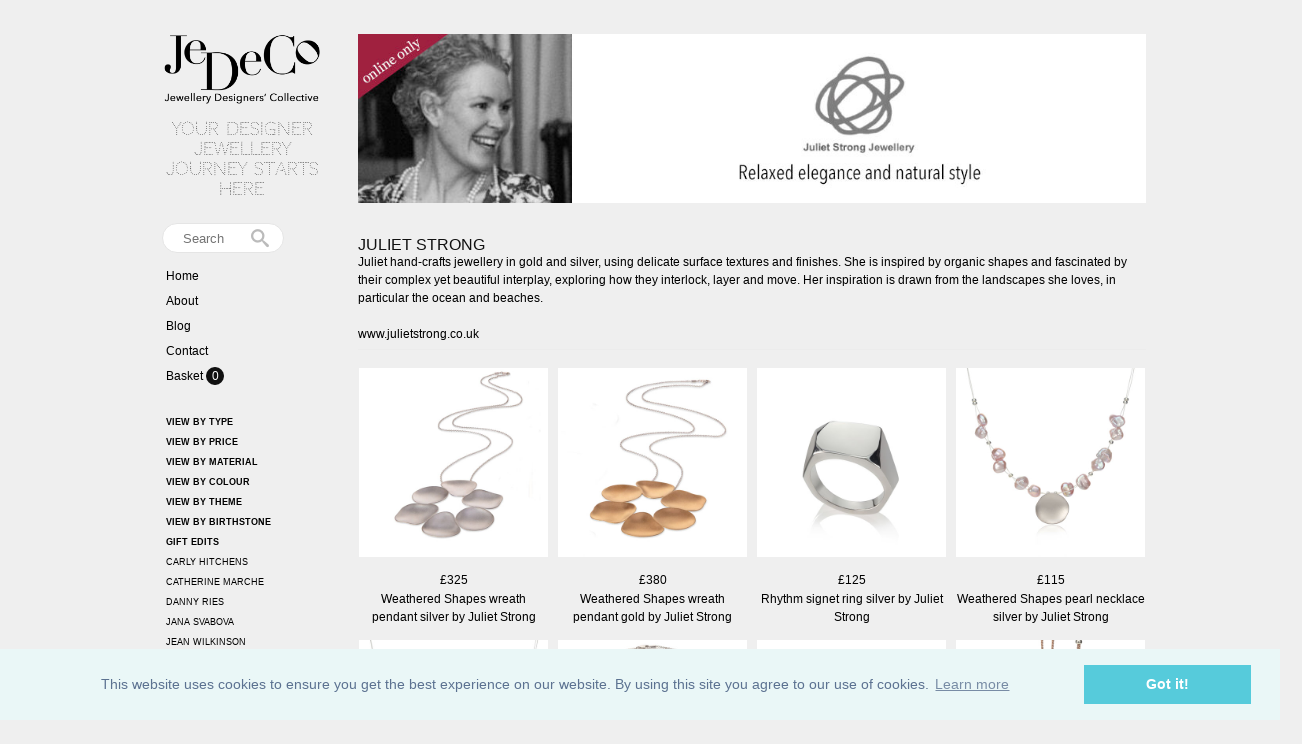

--- FILE ---
content_type: text/html; charset=utf-8
request_url: https://www.jedeco.co.uk/collections/juliet-strong
body_size: 15256
content:
<!DOCTYPE html PUBLIC "-//W3C//DTD XHTML 1.0 Transitional//EN"
  "http://www.w3.org/TR/xhtml1/DTD/xhtml1-transitional.dtd">
<html>
  <head>
  <!-- ref CM paypal in 3 10/07/24 -->
  <script
src="https://www.paypal.com/sdk/js?client-id=AVJ6orM5ybARh5IMpwa4sTFUkJFzSEQ__vdIvtBRuNPvgkM01SR9XgFqdYuFXHD-R17gNMXmN0_UxfzU&currency=GBP&components=messages"
data-namespace="PayPalSDK">
</script>
 <!-- end CM paypal in 3 10/07/24 -->
 
 <!-- Pinterest 19/12/2024 -->
 <meta name="p:domain_verify" content="92410c868c010be27129ec9e27a2016b"/>
 <!-- CM end pinterest -->
 
    <title>JULIET STRONG Collection - Jedeco Jewellery Designers Collective</title>
    <meta http-equiv="Content-type" content="text/html; charset=utf-8" />
    <meta name="keywords" content="JULIET,STRONG" />
    <meta name="description" content="JULIET STRONG - Juliet hand-crafts jewellery in gold and silver, using delicate surface textures and finishes. She is inspired by organic shapes and fascinated by their complex yet beautiful interplay, exploring how they interlock, layer and move...." />
    <meta name="viewport" content="width = 1044" />
    <link href="//fonts.googleapis.com/css?family=Open+Sans+Condensed:300" rel="stylesheet" type="text/css" media="all" />
    <script src="//ajax.googleapis.com/ajax/libs/jquery/1.7.1/jquery.min.js" type="text/javascript"></script>
    <script src="//ajax.microsoft.com/ajax/jquery.cycle/2.94/jquery.cycle.all.min.js" type="text/javascript"></script>
    <script src="//ajax.googleapis.com/ajax/libs/jqueryui/1.10.0/jquery-ui.min.js" type="text/javascript"></script>
    <meta name="p:domain_verify" content="a6b5624ca0908b25760b84be1b29e67a" />
<link rel="alternate" type="application/atom+xml" title="Jedeco Jewellery Designers Collective Blog RSS Feed" href="/blog.atom">
<meta property="og:title" content="JULIET STRONG Collection - Jedeco Jewellery Designers Collective" />
<meta property="og:description" content="JULIET STRONG - Juliet hand-crafts jewellery in gold and silver, using delicate surface textures and finishes. She is inspired by organic shapes and fascinated by their complex yet beautiful interplay, exploring how they interlock, layer and move...." />
<meta property="og:type" content="website" />
<meta property="og:url" content="http://www.jedeco.co.uk/collections/juliet-strong" />
<meta property="og:image" content="http://cdn.supadupa.me/shop/19208/assets/40231/final_logo_smaller_original.png" />
<meta property="og:image" content="http://cdn.supadupa.me/shop/19208/images/3484455/Juliet_Strong_wreath_pendant_silver_grande.jpg" />
<meta property="og:image" content="http://cdn.supadupa.me/shop/19208/images/3484452/Juliet_Strong_wreath_pendant_vermeil_grande.jpg" />
<meta property="og:image" content="http://cdn.supadupa.me/shop/19208/images/3373896/J_Strong_RHY_signet_grande.jpg" />
<meta property="og:image" content="http://cdn.supadupa.me/shop/19208/images/3373887/J_Strong_WSpearl_necklace_silver_grande.jpg" />
<meta property="og:image" content="http://cdn.supadupa.me/shop/19208/images/3373886/J_Strong_WSpearl_necklace_gold_grande.jpg" />
<meta property="og:image" content="http://cdn.supadupa.me/shop/19208/images/3373884/J_Strong_WS_3_pendant_necklace_silver2_grande.jpg" />
<meta property="og:image" content="http://cdn.supadupa.me/shop/19208/images/3373890/J_Strong_RHY_necklace1_grande.jpg" />
<meta property="og:image" content="http://cdn.supadupa.me/shop/19208/images/3373897/J_Strong_DRI_waterfall_necklace_grande.jpg" />
<meta property="og:image" content="http://cdn.supadupa.me/shop/19208/images/3233610/Juliet_Strong_rhythm_necklace_grande.jpeg" />
<meta property="og:image" content="http://cdn.supadupa.me/shop/19208/images/3233585/Juliet_Strong_keum_bo_necklace_3_grande.jpg" />
<meta property="og:image" content="http://cdn.supadupa.me/shop/19208/images/3233603/Juliet_Strong_ripple_necklace_grande.jpeg" />
<meta property="og:image" content="http://cdn.supadupa.me/shop/19208/images/3233609/Juliet_Strong_Flow_pendant_grande.jpeg" />
<meta property="og:image" content="http://cdn.supadupa.me/shop/19208/images/3373895/J_Strong_RHY_earrings_gold_grande.jpg" />
<meta property="og:image" content="http://cdn.supadupa.me/shop/19208/images/3233612/Juliet_Strong_rhythm_hoops_grande.jpeg" />
<meta property="og:image" content="http://cdn.supadupa.me/shop/19208/images/3233559/Juliet_Strong_weathered_shapes_3_piece_silver_necklace_grande.jpeg" />
<meta property="og:image" content="http://cdn.supadupa.me/shop/19208/images/3233613/Juliet_Strong_eternity_earrings_black_grande.jpeg" />
<meta property="og:image" content="http://cdn.supadupa.me/shop/19208/images/3233614/Juliet_Strong_eternity_seed_earrings_silver_grande.jpeg" />
<meta property="og:image" content="http://cdn.supadupa.me/shop/19208/images/3233615/Juliet_Strong_eternity_seed_earrings_gold_grande.jpeg" />
<meta property="og:image" content="http://cdn.supadupa.me/shop/19208/images/3503055/Juliet_Strong_eternity_ring_large_in_silver_grande.jpg" />
<meta property="og:image" content="http://cdn.supadupa.me/shop/19208/images/3228133/Juliet_Strong_eternity_kinetic_ring_silver_grande.jpg" />
<meta property="og:site_name" content="Jedeco Jewellery Designers Collective" />
<link href="/assets/shop-828a6c452e99a2dbc4ce9843a9dcf8d05c030340afcdecf86c1aa352f0cdd41d.css" media="screen" rel="stylesheet" type="text/css" />
<script src="/assets/shop-7105150d3ee515d8fe621f204bf241df9fac18ef94bfdb0164d7231adce4854a.js" type="text/javascript"></script>
<style data-theme-fonts="theme.css">@import url(https://fonts.googleapis.com/css?family=Codystar:300,regular|Open+Sans+Condensed:300,300italic,700&subset=latin,latin-ext,cyrillic,cyrillic-ext,greek,greek-ext,vietnamese);</style>
<style data-theme-template="theme.css">




/* core-structure */
  body {
    background: rgba(239,239,239,1);
    font-family: Helvetica, Arial,sans-serif;
    font-size: 12px;
    line-height: 1.5em;
    margin: 0 22px;
    text-align: center;
  }
    body.in-banner-design-mode .no-banner:after {
      content: 'Banner width: 788px Max. banner height: Any';
    }
    body.in-logo-design-mode .no-logo:after {
      content: 'Logo width: 160px max. Logo height: Any';
    }

    #banner_container, .banner-slide-show { width: 788px; }
      .banner-slide-show {}
        .banner-slide {}
          .banner-slide img, .solo-banner img { max-width: 788px; }

    /* the banner overrides for the current theme */
    #banner_container #banner_nav a { background-color: #ccc; }
    #banner_container #banner_nav a.activeSlide { background-color: #666; }

  div.container {
    margin: 0 auto;
    padding-top: 24px;
    width: 1000px;
    padding: 12px 10px 32px;
    text-align: right;
    position: relative;
  }

    #header h1, #footer .shop-name {
      font-family:    "open sans condensed", arial, clean, sans-serif;
      font-style:     normal;
      font-weight:    normal;
      font-size:      44px;
      line-height:    1em;
      text-align:     left;
      text-transform: none;
    }

  #header {
    min-height: 60px;
    position: relative;
    width: 160px;
  }
  #header h1 a { color: #000; }
      #header h1 img#logo {
        display: block;
        max-width: 160px;
      }
    #header .shop-details {
      display: block;
    }
    #header .nav {
      position: relative;
    }
      #header .nav li {
        margin: 0 4px;
      }
      #header .nav ul { margin-bottom: 8px; }
        #header .nav li.cart-link:hover #cart_bubble,
        #header .nav li.active #cart_bubble:hover {
          background-color: #CCCCCC;
          color: #111111;
        }
      #header .nav #cart_bubble {
        background-color: #111111;
        color: #fff;
        font-family: Helvetica,Arial,sans-serif;
        font-style:  normal;
        font-weight: normal;
        font-size:   12px;
        text-transform: none;

        display: inline-block;
        -moz-border-radius: 1.5em;
        border-radius: 1.5em;
        -webkit-border-radius: 1.5em;
        height: 1.5em;
        left: 0px;
        line-height: 1.5em;
        width: 1.5em;
        top: -2px;
      }
        #header .nav #cart_bubble { #display: inline; } /* IE7 */

  #footer {
    margin: 40px 10px 50px 32px;
    padding: 20px 0;
    position: absolute;
    right: 18px;
    text-align: right;
    width: 768px;
    text-align:     right;
  }
    #footer .nav li a, #footer .nav span a {
      color: #555555;
      font-family:    helvetica, arial, sans-serif;
      font-style:     normal;
      font-weight:    normal;
      font-size:      12px;
      line-height:    1em;
      text-transform: none;
  }
    #footer li a:hover, #footer .nav span a:hover {
      color: #555555;
      border-color: #555555;
  }

    #footer .shop-policies {}
    #footer .shop-policies span, #footer .shop-policies li { padding: 4px 12px 4px 0; }
    #footer .shop-policies span:first-child { padding-left: 0px; }
    #footer .shop-policies span:last-child { padding-right: 0px; }

  #sidebar {
    /*font-size: 12px;*/
    height: 100%;
    margin-top: 20px;
    min-height: 500px;
    text-align: left;
    width: 180px;
  }
    #sidebar.make-static{
      position: fixed;
    }
    #sidebar a { text-decoration: none; border-bottom: 0 none; }
    #sidebar div.nav {
      padding-top: 20px;
      margin-right: 40px;
    }

    #sidebar div.subnav, #sidebar div.shop-blurb {
      padding-bottom: 12px;
      padding-top: 16px;
      width: 160px;
    }


    #sidebar div.subnav { text-align: left; }

    #sidebar div.subnav li.active, #sidebar div.subnav li:hover {
      background-color: #F8F8F8;
      border-color: #EDEDED;
    }

    .nav ul {
      text-align: left;
      width: 162px;
    }

    #sidebar .shop-blurb .blurb {
      color: rgba(6,6,6,1);
      font-family:    helvetica, arial, sans-serif;
      font-style:     normal;
      font-weight:    normal;
      font-size:      10px;
      line-height:    1.5em;
      text-align:     left;
      text-transform: none;
      margin: auto 2px;
    }

        #sidebar div.nav li, #sidebar div.subnav li {
          float: none;
          line-height: 1.5em;
          margin: 0;
          padding: 3px 4px;
          border-bottom: 1px solid transparent;
        }
          #sidebar div.subnav li {}
          #sidebar div.nav li.first { margin-top: -4px; }

      #sidebar li.cart-link:hover #cart_bubble{ background-color: #555555;}

    #sidebar div.nav li a {
      color: #000;
      font-family:    helvetica, arial, sans-serif;
      font-style:     normal;
      font-weight:    normal;
      font-size:      12px;
      line-height:    1.5em;
      text-align:     left;
      text-transform: none;
    }
    #sidebar div.nav li:hover a {color: #555; }

    #sidebar div.subnav li a {
      color: #000;
      font-family:    helvetica, arial, sans-serif;
      font-style:     normal;
      font-weight:    normal;
      font-size:      9px;
      line-height:    1.5em;
      text-transform: none;
    }
    #sidebar div.subnav li:hover a { color: rgba(0,0,0,1);}

    #sidebar .border-bottom {
      border-color: #111111;
    }

    #sidebar .shop-blurb {}
      #sidebar .shop-blurb .blurb { margin: auto 2px; }

  div.section {
    display: inline-block;
    margin-top: 16px;
    margin-right: 16px;
    min-height: 498px;
    padding-top: 6px;
    right: 0;
    width: 788px;
  }
    div.section h1 {
      color: ;
      font-family:    helvetica, arial, sans-serif;
      font-size:      17px;
      font-style:     normal;
      font-weight:    normal;
      line-height:    1em;
      text-align:     left;
      text-transform: none;
    }
    div.section .page-title {
      border-bottom: 1px solid #ECECEC;
      padding: 6px 0 6px 0;
      margin-bottom: 12px;
    }

  .shop-name, .shop-tag-line { margin-bottom: 4px}
  .shop-policies { margin-bottom: 20px; }
  .shop-tag-line {
    margin-top: 12px;
    color: rgba(0,0,0,1);
    font-family:    "codystar", fantasy;
    font-style:     normal;
    font-weight:    400;
    font-size:      17px;
    line-height:    1.2em;
    text-align:     center;
    text-transform: lowercase;
  }
/* @end::core-structure */

body.cart {}

  body.cart .section input[type="text"] {
    width: 25px;
    margin: 0;
    background-color: #FFFFFF;
    border-color:     #A5A5A5;
    color:            #111111;

    font-family:    helvetica, arial, sans-serif;
    font-size:      13px;
    font-style:     normal;
    font-weight:    normal;
    text-align:     center;
    line-height:    1em;
    text-transform: none;
  }

    body.cart input[type="text"]:hover { border-color: ; }
  body.cart input[type="submit"] { font-family: inherit;}
  body.cart input[type="submit"].checkout-btn {
    font-size: 12px;
    font-weight: 400;
    padding: 8px 22px;
  }
  body.cart input[type="submit"].update-btn { font-size: 11px; }

  body.cart tr.flatten {
    height: auto;
  }

  body.cart .carted-items table tr > td {
    color: #7A7A7A;
    padding: 10px;
    vertical-align: middle;
  }
    body.cart .carted-items tbody td.item-subtotal {
      min-width: 44px;
      padding-right: 12px;
    }
    body.cart .carted-items tbody td.item-name {
      width: 432px;
    }

    body.cart .carted-items tbody td.item-name .product-name,
    body.cart .carted-items tbody td.item-name .product-name a{
        color: #7A7A7A;
        font-family:    helvetica, arial, sans-serif;
        font-size:      12px;
        font-style:     normal;
        font-weight:    bold;
        text-align:     left;
        line-height:    1.8em;
        text-transform: none;
      }

      body.cart .carted-items tbody td.item-name .product-variation {
        padding-top: 4px;
        color:          #7A7A7A;
        font-family:    helvetica, arial, sans-serif;
        font-size:      12px;
        font-style:     italic;
        font-weight:    normal;
        text-align:     left;
        line-height:    1.8em;
        text-transform: none;
      }

      body.cart .carted-items tbody td.item-name .blurb {
        padding-top: 4px;
        font-family:    helvetica, arial, sans-serif;
        font-size:      12px;
        font-style:     normal;
        font-weight:    normal;
        text-align:     left;
        line-height:    1.32em;
        text-transform: none;
      }

      body.cart .carted-items tbody td.item-subtotal .price-bubble {
        color: #7A7A7A;
        font-family:    helvetica, arial, sans-serif;
        font-size:      12px;
        font-style:     normal;
        font-weight:    normal;
        text-align:     right;
        line-height:    1.32em;
        text-transform: none;
      }

    body.cart .carted-items tbody td.item-thumb { width: 164px;}
      body.cart .carted-items tbody td.item-thumb img { max-width: 162px; }

  table.proceed-to-checkout {
    border-bottom: 1px solid #CCCCCC;
    border-top:    1px solid #CCCCCC;
    background-color: #F8F8F8;
  }
  body.cart tfoot tr.subtotal td {
    font-size: 14px;
    padding: 20px 10px;
  }
    body.cart tfoot tr.subtotal td.price {
      color: ##7A7A7A;
      font-family:    helvetica, arial, sans-serif;
      font-size:      14px;
      font-style:     normal;
      font-weight:    normal;
      text-align:     right;
      line-height:    1.32em;
      text-transform: none;
      padding-right: 20px;
    }

 body.cart tfoot tr.subtotal td.price span.label {
        color: #7A7A7A;
        font-family:    helvetica, arial, sans-serif;
        font-size:      14px;
        font-style:     normal;
        font-weight:    normal;
        text-align:     left;
        line-height:    1.32em;
        text-transform: none;
      }

  body.cart tfoot tr > td {
    padding: 10px;
  }

body.collection .collection-details {
  border-bottom: 1px solid #ECECEC;
  margin-bottom: 12px;
  padding: 6px 0;
}

  body.collection .collection-details h1 {
    color: #111111;
    font-family:    helvetica, arial, sans-serif;
    font-style:     normal;
    font-weight:    normal;
    font-size:      16px;
    line-height:    1em;
    text-align:     left;
    text-transform: none;
  }

  body .section h1 {
    color: #111111;
    font-family:    helvetica, arial, sans-serif;
    font-style:     normal;
    font-weight:    normal;
    font-size:      17px;
    line-height:    1em;
    text-align:     left;
    text-transform: none;
  }

  body.collection .collection-details .blurb {
    color: rgba(0,0,0,1);
    font-family:    helvetica, arial, sans-serif;
    font-style:     normal;
    font-weight:    normal;
    font-size:      12px;
    line-height:    1.5em;
    text-align:     left;
    text-transform: none;
  }

body.contact div.section, body.cart div.section, body.page div.section {}
  body.contact div.section div.blurb {  padding: 18px 0 8px 0; }
  body.contact div.section form {
    width: 524px;
  }
    body.contact div.section form div { margin-bottom: 6px; margin-right: 40px; text-align: left; }
body.contact .section input[type=text], body.contact textarea { font-family: Helvetica,Arial,sans-serif; padding: 7px; text-align: left; width: 290px;}
body.contact label {
  color: rgba(0,0,0,1);
  font-family:    helvetica, arial, sans-serif;
  font-size:      12px;
  font-style:     normal;
  font-weight:    normal;
  line-height:    1.5em;
  text-align:     left;
  text-transform: none;
  margin-bottom: 6px;
}
  body.contact label[for=message] { vertical-align: top; }

  body.contact .section input[type=text],
  body.contact textarea {
    background-color: #FFFFFF;
    border: 1px solid #A5A5A5;
    color: #111111;
    margin-right: 0px;
    text-align: left;
  }


  body.contact textarea {
    height: 150px;
  }

  body.contact input[type=submit] { font-family: inherit; }

body.home {}
  body.home div.section { }

body.page #page_content, #page_content {
  color: rgba(0,0,0,1);
  font-family:    helvetica, arial, sans-serif;
  font-size:      12px;
  font-style:     normal;
  font-weight:    normal;
  line-height:    1.5em;
  text-align:     left;
  text-transform: none;
  width: 620px;
}


body.product {}
  body.product #other_products_set, body.product #other_products_set_with_lightbox, body.product #product_details {display: block; width: 100%; clear:both;}
    body.product #other_products_set { margin-top: 30px;}
    body.product #other_products_set_with_lightbox { margin-top: 40px; }
    body.product #other_products_set h2, body.product #other_products_set_with_lightbox h2 {
      border-bottom: 1px solid #ECECEC;
      margin-bottom: 12px;
      padding-bottom: 8px;
    }
        body.product #other_products_set h2 span,
        body.product #other_products_set_with_lightbox h2 span {
          font-size: 12px;
        }

        #other_products_set_with_lightbox h2 a,
        #other_products_set {
          color: #111111;
          font-family:    helvetica, arial, sans-serif;
          font-style:     normal;
          font-weight:    normal;
          font-size:      16px;
          line-height:    1em;
          text-align:     left;
          text-transform: none;
        }

    body.product #product_details .details {
      width: 320px;
    }
      body.product #product_details .details h1 {
        color: #111111;
        font-family:    helvetica, arial, sans-serif;
        font-size:      18px;
        font-style:     normal;
        font-weight:    normal;
        line-height:    1.3em;
        text-align:     left;
        text-transform: none;
        /*font-size: 18px;
        line-height: 1em;*/
        margin-top: 18px;
      }

    body.product #product_details #product_images {
      margin-right: 0px;
      padding: 8px 0px 0px;
      position: relative;
      text-align:center;
      width: 392px;
      vertical-align: middle;
    }
      body.product #product_details #product_images img.landscape { max-width: 392px; }
      body.product #product_details #product_images img.portrait,
      body.product #product_details #product_images img.square {
        max-height: 478px;
        max-width:  392px;
      }

  body.product .product-thumbs {
    margin-left:  9px;
    margin-right: 9px;
    padding-top: 6px;
    width: 58px;
  }
  body.product .product-thumbs .image-row {
    margin: 0 auto;
    padding-top: 1px;
    width: 58px;
  }
    body.product .product-thumbs .image-row .thumb-cell {
      display:inline;
      text-align: center;
      width: 58px;
    }
  body.product .thumb-cell div.inner-lining {
    height: auto;
    margin-bottom: 4px;
  }
    body.product .product-thumbs img {
      border: 1px solid transparent;
      cursor: pointer;
      display: inline;
      max-height: 72px;
      max-width: 56px;
    }
      body.product .product-thumbs img:hover {
        border-color: #AAAAAA;
      }

      #slideshow .slideshow {
        display: block;
        clear: both;
        margin: auto 0 20px;
        width: 100%!important;
      }
        #slideshow .slideshow .slide-image {
          width: 384px;
        }
          #slideshow .slideshow .slide-image img {
            margin: 0 auto;
            /*position: relative;*/
          }
          img.primary-image:hover,
          #slideshow .slideshow .slide-image img:hover {
            cursor: pointer;
          }

  #product_details div.price-block {
    line-height: 28px; vertical-align: middle;
  }
  #product_details #product_price {
    color: rgba(0,0,0,1);
    font-family:    helvetica, arial, sans-serif;
    font-size:      14px;
    font-style:     normal;
    font-weight:    normal;
    text-align:     left;
    text-transform: none;
    margin-right: 4px;
    vertical-align: middle;
  }
    #product_details #product_price {
      #display: block;
      #padding-bottom: 12px;
    }
  #product_details #buy_button { vertical-align: middle; }
  #buy_button {
    font-family:    helvetica, arial, sans-serif;
    font-size:      11px;
    font-style:     normal;
    font-weight:    normal;
    text-align:     center;
    line-height:    1.4em;
    text-transform: none;
  }

  #product_details div.product-variants { margin-top: 12px; }
  #product_details div.product-description {
    color:rgba(2,2,2,1);
    font-family:    helvetica, arial, sans-serif;
    font-size:      12px;
    font-style:     normal;
    font-weight:    normal;
    text-align:     left;
    line-height:    1.5em;
    text-transform: none;
  padding-top: 16px;
}

  #product_details .product-collections-list {}
    #product_details .product-collections-list a {
      color: rgba(0,0,0,1);
    }
      #product_details .product-collections-list a:hover,
      #product_details .product-collections-list a.active {
        color: rgba(0,0,0,1);
        border-bottom: 1px solid rgba(0,0,0,1);
      }

  #product_details #product_variations { max-width: 252px; }

  #product_details .selectArea-alternative,
  #product_details #product_variations {
    border: 1px solid #A5A5A5;
    color: #7A7A7A;
    background-color: #FFFFFF;
    font-family:    helvetica, arial, sans-serif;
    font-size:      12px;
    font-style:     normal;
    font-weight:    normal;
    line-height:    1.5em;
    text-align:     left;
    text-transform: none;
    margin-top: 14px;
  }
    #product_details #product_variations {
      padding-left: 4px;
    }
    #product_details .selectArea-alternative {
      overflow: hidden;
      padding: 8px 8px 8px 8px;
      position: relative;
      width: 240px !important;
    }


/* @generic */
  a, a:visited { color: #111111;  text-decoration: none; }
  a:hover, a.active:hover { color: #555555; text-decoration: none; }
    a:hover { text-decoration: none; }
  a.active, .nav a:hover, .shop-policies a:hover, .subnav a:hover, body.product h3 a:hover {
    color: #555555;
    text-decoration: none;
    border-bottom: 1px solid #555555;
  }

  /*input[type="button"], input[type="submit"] {
    background-color: #111111;
    border: 1px solid transparent;
    color: #FFFFFF;
    cursor: pointer;
    font-size: 11px;
    padding: 4px 20px;
    text-align: center;
    text-transform: uppercase;
            border-radius:2px;
       -moz-border-radius:2px;
    -webkit-border-radius:2px;
  }*/

  input[type="button"], input[type="submit"] {
    background-color: #7ff4ac;
    color: #189B40;
    cursor: pointer;
    font-family:    helvetica, arial, sans-serif;
    font-size:      11px;
    font-style:     normal;
    font-weight:    normal;
    text-align:     center;
    line-height:    1.4em;
    text-transform: none;
    border: 0px;
    -webkit-border-radius: 15px;
     -khtml-border-radius: 15px;
       -moz-border-radius: 15px;
        -ms-border-radius: 15px;
         -o-border-radius: 15px;
            border-radius: 15px;

    /*
    -webkit-box-shadow: inset 0px 1px 0px #29c361;
       -moz-box-shadow: inset 0px 1px 0px #29c361;
            box-shadow: inset 0px 1px 0px #29c361;
    */

    padding: 4px 20px;
    vertical-align: middle;
  }
    input[type="button"]:hover,
    input[type="submit"]:hover {
      background-color: #a2f3bf;
      color: #189B40;
      /*background-color: #FFFFFF;
          border-color: #111111;
                 color: #111111;
      */
      /*-webkit-box-shadow: inset 0px -1px 0px #29c361;
         -moz-box-shadow: inset 0px -1px 0px #29c361;
              box-shadow: inset 0px -1px 0px #29c361;*/
    }
    input[type="button"].disabled,
    input[type="submit"].disabled {
      cursor:not-allowed; opacity:.50; -moz-opacity:.50; filter:alpha(opacity=50);
    }
      input[type="button"].disabled:hover,
      input[type="submit"].disabled:hover { background-color: #111111; }

  input[type="text"], textarea { border:1px solid #A5A5A5; font-family: inherit; font-size:1.05em; margin-bottom:8px; padding: 2px;}
  input[type="text"]:focus, textarea:focus { border-color: #7A7A7A; background-color: #FFFFDD; }

  h1, h2, h3 {/*text-transform: uppercase;*/}
    h1, h2 { line-height: 1.1em;}
    h1.page-header, .page-header { margin-top: 36px; }

  hr { background-color: #111111; border: 0 none; height: 1px; margin: 8px auto; }
    hr.short { width: 210px; }
    hr.two-col { width: 428px; }

  li { display: list-item;font-weight: normal;line-height: normal;list-style-type: none; }
    .nav li, .subnav li { }
    .subnav li, #footer .shop-policies span { text-transform: capitalize; }
      .nav li, .subnav li { float: left; }
      .subnav li, #footer .shop-policies { display: block;}
  ul { clear: both; display: inline-block; text-align: center;}

  .border-bottom { border-bottom: 1px solid #ECECEC; }
  body.cart .border-bottom { border-bottom: 1px solid #ECECEC ; }

  .retail-price-on-sale { text-decoration: line-through; }
  .user-sale-price-color, .sale-price { color: #FF0000 }

  body, .secondary-font-color, a.secondary-font-color { color: #7A7A7A; }

  .price-bubble { color: rgba(0,0,0,1) }

  .third-font-color, a.third-font-color { color: #AAAAAA; }
/* @end::generic */


/* product image display */
a.product-image { border-bottom: 4px solid transparent; display: inline-block; font-size: 0; text-decoration: none;}
  a.product-image {
    #display:block;
    width: 189px;
  }

.product-image img.landscape, .product-image img.square,
.product-image img.portrait {
  max-width: 189px;
}
.product-image img.portrait  {
  max-height: 189px;
}

div.gridded-row {clear: both; display: inline-block; margin-bottom: 8px; width: 100%; height: inherit;}
  div.gridded-row .gridded-cell {
    float: left;
    margin-right: 8px;
    position:relative;
    vertical-align: bottom;
    width: 191px;
  }
  div.gridded-row .col4 {margin-right: 0px;}

div.image-row .gridded-cell {
  border-bottom: 1px solid transparent;
  #height: 191px;
}
  div.image-row .gridded-cell:hover {}

div.detail-row .gridded-cell {  }
/* IE7 vertical-align fixxie*/
  div.image-row .gridded-cell div {
    #position: absolute;
    #left: 0%;
    #right: 0%;
    #bottom: 0;
  }

div.gridded-cell .price-bubble, div.gridded-cell .product-name { vertical-align: middle; }

div.gridded-cell .product-details.hover a .product-name, div.gridded-cell .product-details a:hover .product-name {
  color: #111111;
}

  div.gridded-cell .price-bubble {
    min-width: 20px;
    font-family:    helvetica, arial, sans-serif;
    font-size:      12px;
    font-style:     normal;
    font-weight:    normal;
    text-align:     center;
    line-height:    1.7em;
    text-transform: none;
  }
  div.gridded-cell .sale-price {
    font-family:    ;
    font-size:      ;
    font-style:     ;
    font-weight:    ;
    text-align:     ;
    line-height:    ;
    text-transform: ;
  }

div.gridded-cell .product-details a .product-name {
  color: rgba(0,0,0,1);
  font-family:    helvetica, arial, sans-serif;
  font-size:      12px;
  font-style:     normal;
  font-weight:    normal;
  text-align:     center;
  line-height:    1.5em;
  text-transform: none;
}
div.gridded-cell .product-details.hover a .product-name,
div.gridded-cell .product-details a:hover .product-name { color: #111111; }

div.group {
  margin: 6px 0;
}
  div.group.first {
    padding-top: 6px;
  }

div.product-grid { margin-top: 4px;}
/* @end::product image display */

#supadupa_strapline {
  color: rgba(0,0,0,1);
}

  #supadupa_strapline * {
    text-transform: none;
  }

#supadupa_strapline a {
  color: #555555;
}

/* Lightbox */
  .make-invisible {
    background: none repeat scroll 0 0 transparent !important;
    border: 0 none !important;
          box-shadow: 0 0 0 transparent !important;
     -moz-box-shadow: 0 0 0 transparent !important;
  -webkit-box-shadow: 0 0 0 transparent !important;
  position: static !important;
  }
  #lightbox-background-image {
  	left: 162px;
  	position: absolute;
  	top: 16px;
  	z-index: -5000;
  }

  #lightbox-loading {
    background-color: #FEFEFE;
    border: 2px solid #BEBEBE;
    color: #AAAAAA;
    font-size: 36px;
    height: 100px;
    left: 50%;
    line-height: 100px;
    margin-left: -200px;
    margin-top: -100px;
    position: absolute;
    text-align: center;
    text-transform: uppercase;
    top: 50%;
    width: 400px;
    z-index: 9999;
  }

  #lightbox-images {
    background-color: #F5F5F5;
    left: 28px;
    margin-left: 0;
    position: absolute;
    text-align: left;
    top: 72px;
  }
    #lightbox-images img {
      cursor: pointer;
      max-height: 78px;
      max-width:  50px;
      left: 0;
    }

  #lightbox-back {
    background-color: #FFFFFF;
    border: 1px solid #DEDEDE;
    color: #111111;
    cursor: pointer;
    height: 48px;
    left: 28px;
    line-height: 48px;
    position: absolute;
    text-align: center;
    text-transform: uppercase;
    top: 16px;
    width: 106px;
  }
    #lightbox-back:hover {
      background-color: #eee;
      color: #292929;
    }

  #lightbox-images .thumb-cell {
    background-color: #FFFFFF;
    border: 1px solid #F8F8F8;
    display: inline-block;
    height: 80px;
    width: 52px;
    *+float: left;
  }
    #lightbox-images .thumb-cell:hover {
      border: 1px solid #CCCCCC;
    }
    .thumb-cell div.inner-lining {
      height: 80px;
      line-height: 80px;
      text-align: center;
      display:inline\0/;  /*IE8*/
      *+display:inline;   /*IE7*/
    }
    #lightbox-images .image-row {
      background-color: #FFFFFF;
    }

  /* search input and results  styling */
  form.search input.search, ul.ui-autocomplete {
    background-color: #fff;
    border-color: #E5E5E5;
    color: #000;
    float: left;
  }

  .ui-menu-item.focus .text-box {
    border-top-color: #E5E5E5;
    background: #76F1AD;
  }

  form.search input.search.closed, .ui-autocomplete .text { color: #BBBBBB; }
  form.search .ico-search { color: #BBB; }

  .ui-autocomplete .focus .frame { border-color: #76F1AD }
  .ui-autocomplete .focus .text { color: #6AB88D !important }
  .ui-autocomplete .focus .highlight { color: #148846; }
  .ui-autocomplete .highlight { color: #000; }
</style>
<script type="text/javascript">var _gaq = _gaq || [];
_gaq.push(['_setAccount', 'UA-20119815-3']);
_gaq.push(['_setAllowLinker', true]);
_gaq.push(['_trackPageview']);
_gaq.push(['b._setAccount', 'UA-56590088-1']);
_gaq.push(['b._setDomainName', 'jedeco.co.uk']);
_gaq.push(['b._setAllowLinker', true]);
_gaq.push(['b._trackPageview']);


      (function() {
        var ga = document.createElement('script'); ga.type = 'text/javascript'; ga.async = true;
        ga.src = ('https:' == document.location.protocol ? 'https://' : 'http://') + 'stats.g.doubleclick.net/dc.js';
        var s = document.getElementsByTagName('script')[0]; s.parentNode.insertBefore(ga, s);
      })();
</script>

        <script>
          window.addEventListener("load", function() {
            window.cookieconsent.initialise({
              'palette': {"popup":{"background":"#eaf7f7","text":"#5c7291"},"button":{"background":"#56cbdb","text":"#ffffff"}},
              "position": "bottom",
              "content": {
                "deny": "Decline",
                'message': "This website uses cookies to ensure you get the best experience on our website. By using this site you agree to our use of cookies.",
                "dismiss": "Got it!",
                "link": "Learn more",
                "href": "https://www.jedeco.co.uk/pages/privacy-policy"
              }
            })
          });
        </script>
      
    <script type="text/javascript" charset="utf-8">
      function equalHeight(group) {
        var tallest = 0;
        group.each(function() {
          var thisHeight = $(this).height();
          if (thisHeight > tallest) {
            tallest = thisHeight;
          }
        });

        // do not perform sizing if number is unreasonable.
        if( tallest > 10 ) {
          group.height(tallest);
        }
      }

      function get_cell (el) {
        var max = 4
        var cell_id = 0;
        for (var i=1; i <= max; i++) {
          if ($(el).hasClass('col'+i)) { cell_id = i; }
        }; return "col"+ cell_id;
      }
      function init_image_hover() {
        $(".image-row .gridded-cell").hover(function(){
          active_cell = "div.detail-row div." + get_cell(this) + " .product-details";
          $(this).parents("div.group").find(active_cell).addClass('hover');
        }, function () {
          active_cell = "div.detail-row div." + get_cell(this) + " .product-details";
          $(this).parents("div.group").find(active_cell).removeClass('hover');
        });
      }


      $(document).ready(function(){

        $('input.search').productAutocomplete({ max_width: 70 });

        // static sidebar
        var static_bar = function() {
          konstant    = 32; // == $('#sidebar').offset().top + 20px;
          var sidebar = $('#sidebar');
          var win_h   = $(window).height();
          var win_w   = $(window).width();
          var side_h  = $('#sidebar').height() + konstant;

          // in this context, make static means to keep the sidebar in place (e.g fixed)
          if (side_h <= win_h && win_w > 1044) {
            if ($.support.position_fixed) {
              $('#sidebar').addClass('make-static');
              $('.ui-autocomplete').css('position', 'fixed');
            }
          } else {
            $('input.search').autocomplete('close')
            $('.ui-autocomplete').css('position', 'relative');
            $('#sidebar').removeClass('make-static');
          }
        }
        static_bar();
        $(window).resize(static_bar).delay(1000);


        $('.group').visibility('hidden');
        // prioritised && optimised sequential image loading
        $('.group').each(function(){
          var grp = $(this);
          $(this).data('loaded', 0);

          if ($(this).data('loaded') == 0) {
            $(this).find('.image-row img').imagesLoaded(function() {
              var parent_group = grp;
              equalHeight(parent_group.find('.image-row .gridded-cell'));
              parent_group.fadeOut(0).visibility('visible').fadeIn(500);
              parent_group.data('loaded', 1);
            });
          }
        });
      });
    </script>
  </head>


  <body class="collection" data-logo-width="160px" data-banner-width="788px">

    <div class="container">
      <div id="sidebar" class="float-left clear block">
        <div id="header" class="text-align-left clear">
          <div class="shop-details">
            <h1 class="shop-name "><a href="/">
              
                <img src="//cdn.supadupa.me/shop/19208/assets/40231/final_logo_smaller_large.png?1525795681" id="logo" alt="Jedeco Jewellery Designers Collective">
              
              </a>
             </h1>
            <h2 class="shop-tag-line">Your designer jewellery journey starts here</h2>
          </div><!-- end::#header-->

          <div class="nav">
            <form action="/search" method="get" class="search">
          <input type="text" name="term" class="search" placeholder="Search" />
          <span class="ico-search">&nbsp;</span>
         </form>
            <div class="nav nav-container "><ul class="vertical   ">

  
  

  

    

    
      
      <li class="  item">

        

        
        <a href="/" class=" "
           title="Home">
          Home
         </a>

        
      </li>
    
    

  

    

    
      
      <li class="  item">

        

        
        <a href="http://www.jedeco.co.uk/pages/about-jedeco" class=" "
           title="About">
          About
         </a>

        
      </li>
    
    

  

    

    
      
      <li class="  item">

        

        
        <a href="/blog" class=" "
           title="Blog">
          Blog
         </a>

        
      </li>
    
    

  

    

    
      
      <li class="  item">

        

        
        <a href="http://www.jedeco.co.uk/contact" class=" "
           title="Contact">
          Contact
         </a>

        
      </li>
    
    

  

    

    
      
      <li class=" cart-link item">

        

        
        <a href="/cart" class=" "
           title="Basket">
          Basket
         </a>

        
          <div id="cart_bubble" class="text-align-center count-0">0</div>
        
      </li>
    
    

  
  </ul></div>

          </div>
        </div>



        
          <div class="subnav block">
            <div class="nav nav-container "><ul class="vertical   ">

  
  

  

    

    
      

      <li class="subnav-parent item"><a href="#" class="" title="&lt;b&gt;VIEW BY TYPE&lt;/b&gt;"><b>VIEW BY TYPE</b>
          
        </a>
        
      </li>

      <li class="subnav-container">
        <ul class="subnav ">
          
            <li class="item"><a href="/collections/earrings" class="" title="Earrings"
              >Earrings</a></li>
          
            <li class="item"><a href="/collections/stud-earrings" class="" title="Studs"
              >Studs</a></li>
          
            <li class="item"><a href="/collections/hoops" class="" title="Hoop Earrings"
              >Hoop Earrings</a></li>
          
            <li class="item"><a href="/collections/rings" class="" title="Rings"
              >Rings</a></li>
          
            <li class="item"><a href="/collections/stacking-rings" class="" title="Stackable Rings"
              >Stackable Rings</a></li>
          
            <li class="item"><a href="/collections/necklaces" class="" title="All Necklaces"
              >All Necklaces</a></li>
          
            <li class="item"><a href="/collections/pendant-necklaces" class="" title="Pendants"
              >Pendants</a></li>
          
            <li class="item"><a href="/collections/chains" class="" title="Chains"
              target="_blank">Chains</a></li>
          
            <li class="item"><a href="/collections/bracelets" class="" title="Bracelets and Cuffs"
              >Bracelets and Cuffs</a></li>
          
            <li class="item"><a href="/collections/brooches" class="" title="Brooches and Pins"
              >Brooches and Pins</a></li>
          
            <li class="item"><a href="/collections/cufflinks" class="" title="Cufflinks"
              >Cufflinks</a></li>
          
            <li class="item"><a href="/collections/wedding" class="" title="Wedding Jewellery"
              >Wedding Jewellery</a></li>
          
            <li class="item"><a href="/collections/for-men" class="" title="FOR HIM"
              >FOR HIM</a></li>
          
            <li class="item"><a href="/collections/ready-to-ship" class="" title="Ready to Ship"
              >Ready to Ship</a></li>
          
        </ul>
      </li>
    

  

    

    
      

      <li class="subnav-parent item"><a href="#" class="" title="&lt;b&gt;VIEW BY PRICE&lt;/b&gt;"><b>VIEW BY PRICE</b>
          
        </a>
        
      </li>

      <li class="subnav-container">
        <ul class="subnav ">
          
            <li class="item"><a href="/collections/under-100" class="" title="Under £100"
              >Under £100</a></li>
          
            <li class="item"><a href="/collections/i100-150" class="" title="£100-£150"
              >£100-£150</a></li>
          
            <li class="item"><a href="/collections/i151-200" class="" title="£151-£200"
              >£151-£200</a></li>
          
            <li class="item"><a href="/collections/i201-250" class="" title="£201-£250"
              >£201-£250</a></li>
          
            <li class="item"><a href="/collections/i250" class="" title="£251-£500"
              >£251-£500</a></li>
          
            <li class="item"><a href="/collections/i501" class="" title="£501+"
              >£501+</a></li>
          
        </ul>
      </li>
    

  

    

    
      

      <li class="subnav-parent item"><a href="#" class="" title="&lt;b&gt;VIEW BY MATERIAL&lt;/b&gt;"><b>VIEW BY MATERIAL</b>
          
        </a>
        
      </li>

      <li class="subnav-container">
        <ul class="subnav ">
          
            <li class="item"><a href="/collections/sterling-silver" class="" title="Sterling Silver"
              >Sterling Silver</a></li>
          
            <li class="item"><a href="/collections/gold" class="" title="Gold"
              >Gold</a></li>
          
            <li class="item"><a href="/collections/rose-gold" class="" title="Rose gold"
              >Rose gold</a></li>
          
            <li class="item"><a href="/collections/gold-plated" class="" title="Gold Plated silver"
              >Gold Plated silver</a></li>
          
            <li class="item"><a href="/collections/other" class="" title="Non-precious"
              >Non-precious</a></li>
          
        </ul>
      </li>
    

  

    

    
      

      <li class="subnav-parent item"><a href="#" class="" title="&lt;b&gt;VIEW BY COLOUR&lt;/b&gt;"><b>VIEW BY COLOUR</b>
          
        </a>
        
      </li>

      <li class="subnav-container">
        <ul class="subnav ">
          
            <li class="item"><a href="/collections/yellow" class="" title="Yellow"
              >Yellow</a></li>
          
            <li class="item"><a href="/collections/red-orange" class="" title="Red/Orange"
              >Red/Orange</a></li>
          
            <li class="item"><a href="/collections/pink" class="" title="Pink"
              >Pink</a></li>
          
            <li class="item"><a href="/collections/purple" class="" title="Purple"
              >Purple</a></li>
          
            <li class="item"><a href="/collections/blue-69b" class="" title="Blue"
              >Blue</a></li>
          
            <li class="item"><a href="/collections/aqua-green" class="" title="Aqua (blue-green)"
              >Aqua (blue-green)</a></li>
          
            <li class="item"><a href="/collections/green" class="" title="Green"
              >Green</a></li>
          
            <li class="item"><a href="/collections/brown" class="" title="Neutrals"
              >Neutrals</a></li>
          
            <li class="item"><a href="/collections/white" class="" title="White Jewellery"
              >White Jewellery</a></li>
          
            <li class="item"><a href="/collections/black" class="" title="Black"
              >Black</a></li>
          
            <li class="item"><a href="/collections/multicolour" class="" title="Multicolour"
              >Multicolour</a></li>
          
        </ul>
      </li>
    

  

    

    
      

      <li class="subnav-parent item"><a href="#" class="" title="&lt;b&gt;VIEW BY THEME&lt;/b&gt;"><b>VIEW BY THEME</b>
          
        </a>
        
      </li>

      <li class="subnav-container">
        <ul class="subnav ">
          
            <li class="item"><a href="/collections/winter-beauties" class="" title="Bejeweled Winter"
              >Bejeweled Winter</a></li>
          
            <li class="item"><a href="/collections/geometric-jewellery" class="" title="Geometric"
              >Geometric</a></li>
          
            <li class="item"><a href="/collections/organic-jewellery" class="" title="Organic jewellery"
              >Organic jewellery</a></li>
          
            <li class="item"><a href="/collections/animal-kingdom" class="" title="Animal Spirits"
              >Animal Spirits</a></li>
          
        </ul>
      </li>
    

  

    

    
      

      <li class="subnav-parent item"><a href="#" class="" title="&lt;b&gt;VIEW BY BIRTHSTONE&lt;/b&gt;"><b>VIEW BY BIRTHSTONE</b>
          
        </a>
        
      </li>

      <li class="subnav-container">
        <ul class="subnav ">
          
            <li class="item"><a href="/collections/january-birthstones-jewellery" class="" title="January Birthstones"
              >January Birthstones</a></li>
          
            <li class="item"><a href="/collections/february-birthstone-jewellery" class="" title="February Birthstones"
              >February Birthstones</a></li>
          
            <li class="item"><a href="/collections/aquamarine-jewellery-march-birthstone" class="" title="March Birthstones"
              >March Birthstones</a></li>
          
            <li class="item"><a href="/collections/diamonds" class="" title="April Birthstones Diamonds"
              >April Birthstones Diamonds</a></li>
          
            <li class="item"><a href="/collections/april-gemstones" class="" title="April Birthstones - other"
              >April Birthstones - other</a></li>
          
            <li class="item"><a href="/collections/may-birthstone" class="" title="May Birthstones"
              >May Birthstones</a></li>
          
            <li class="item"><a href="/collections/pearls" class="" title="June Birthstones Pearls"
              >June Birthstones Pearls</a></li>
          
            <li class="item"><a href="/collections/june-birthstone-jewels-moonstone-pearls" class="" title="June Birthstones - other"
              >June Birthstones - other</a></li>
          
            <li class="item"><a href="/collections/july-birthstone" class="" title="July Birthstones"
              >July Birthstones</a></li>
          
            <li class="item"><a href="/collections/august-birthstone" class="" title="August Birthstones"
              >August Birthstones</a></li>
          
            <li class="item"><a href="/collections/september-gemstones" class="" title="September Birthstones"
              >September Birthstones</a></li>
          
            <li class="item"><a href="/collections/tourmaline-october-gemstone" class="" title="October Birthstones"
              >October Birthstones</a></li>
          
            <li class="item"><a href="/collections/november-gemstones-jewellery" class="" title="November Birthstones"
              >November Birthstones</a></li>
          
            <li class="item"><a href="/collections/december-gemstones-jewellery" class="" title="December Birthstones"
              >December Birthstones</a></li>
          
        </ul>
      </li>
    

  

    

    
      

      <li class="subnav-parent item"><a href="#" class="" title="&lt;b&gt;GIFT EDITS&lt;/b&gt;"><b>GIFT EDITS</b>
          
        </a>
        
      </li>

      <li class="subnav-container">
        <ul class="subnav ">
          
            <li class="item"><a href="/collections/love-tokens" class="" title="Love Tokens"
              >Love Tokens</a></li>
          
            <li class="item"><a href="/collections/little-luxuries" class="" title="Little Luxuries"
              >Little Luxuries</a></li>
          
            <li class="item"><a href="/collections/precious-jewels" class="" title="Precious Jewels"
              >Precious Jewels</a></li>
          
            <li class="item"><a href="/collections/gifts-for-fashion-lovers" class="" title="Gifts for Fashion Lovers"
              >Gifts for Fashion Lovers</a></li>
          
            <li class="item"><a href="/collections/gifts-for-mothers" class="" title="Gifts for Mothers"
              >Gifts for Mothers</a></li>
          
            <li class="item"><a href="/collections/gifts-for-daughters" class="" title="Gifts for Daughters"
              >Gifts for Daughters</a></li>
          
            <li class="item"><a href="/collections/for-men" class="" title="Gifts for Him"
              >Gifts for Him</a></li>
          
        </ul>
      </li>
    

  

    

    
      
      <li class="  item">

        

        
        <a href="/collections/carly-hitchens" class=" "
           title="CARLY HITCHENS">
          CARLY HITCHENS
         </a>

        
      </li>
    
    

  

    

    
      
      <li class="  item">

        

        
        <a href="/collections/catherine-marche" class=" "
           title="CATHERINE MARCHE">
          CATHERINE MARCHE
         </a>

        
      </li>
    
    

  

    

    
      
      <li class="  item">

        

        
        <a href="/collections/danny-ries" class=" "
           title="DANNY RIES">
          DANNY RIES
         </a>

        
      </li>
    
    

  

    

    
      
      <li class="  item">

        

        
        <a href="/collections/jana-svabova" class=" "
           title="JANA SVABOVA">
          JANA SVABOVA
         </a>

        
      </li>
    
    

  

    

    
      
      <li class="  item">

        

        
        <a href="/collections/jean-wilkinson" class=" "
           title="JEAN WILKINSON">
          JEAN WILKINSON
         </a>

        
      </li>
    
    

  

    

    
      
      <li class="active  item">

        

        
        <a href="/collections/juliet-strong" class=" active"
           title="JULIET STRONG">
          JULIET STRONG
         </a>

        
      </li>
    
    

  

    

    
      
      <li class="  item">

        

        
        <a href="/collections/katerina-damilos" class=" "
           title="KATERINA DAMILOS">
          KATERINA DAMILOS
         </a>

        
      </li>
    
    

  

    

    
      
      <li class="  item">

        

        
        <a href="/collections/lynne-bartlett" class=" "
           title="LYNNE BARTLETT">
          LYNNE BARTLETT
         </a>

        
      </li>
    
    

  

    

    
      
      <li class="  item">

        

        
        <a href="/collections/naomi-tracz" class=" "
           title="NAOMI TRACZ">
          NAOMI TRACZ
         </a>

        
      </li>
    
    

  

    

    
      
      <li class="  item">

        

        
        <a href="/collections/laparra-jewels" class=" "
           title="PARRA JEWELS">
          PARRA JEWELS
         </a>

        
      </li>
    
    

  

    

    
      
      <li class="  item">

        

        
        <a href="/collections/rosemary-lucas" class=" "
           title="ROSEMARY LUCAS">
          ROSEMARY LUCAS
         </a>

        
      </li>
    
    

  

    

    
      
      <li class="  item">

        

        
        <a href="/collections/sara-chyan" class=" "
           title="SARA CHYAN">
          SARA CHYAN
         </a>

        
      </li>
    
    

  

    

    
      
      <li class="  item">

        

        
        <a href="/collections/sarah-blake" class=" "
           title="SARAH BLAKE">
          SARAH BLAKE
         </a>

        
      </li>
    
    

  

    

    
      
      <li class="  item">

        

        
        <a href="/collections/sarah-goldwater" class=" "
           title="SARAH GOLDWATER">
          SARAH GOLDWATER
         </a>

        
      </li>
    
    

  

    

    
      
      <li class="  item">

        

        
        <a href="/collections/tjl" class=" "
           title="theJewelleryLark">
          theJewelleryLark
         </a>

        
      </li>
    
    

  

    

    
      
      <li class="  item">

        

        
        <a href="/collections/varr-dan" class=" "
           title="VARR-DAN">
          VARR-DAN
         </a>

        
      </li>
    
    

  

    

    
      
      <li class="  item">

        

        
        <a href="/collections/all" class=" "
           title="All our Jewellery">
          All our Jewellery
         </a>

        
      </li>
    
    

  
  </ul></div>

          </div>
        

        
          <div class="shop-blurb secondary-font-color">
            <p class="blurb"> You can select exclusive jewellery creations from your favourite designers, with an ever changing choice of original rings, necklaces, stacking rings, wedding and engagement rings, cufflinks, bracelets, chains, brooches, pins ...<br />
<br />
Choose from our handcrafted jewellery pieces online, in our shop or arrange a bespoke commission with one of our talented designers. <br />
<br />
JeDeCo is a shared trading platform for independent jewellery designers and you are welcome to contact any of us directly.<br />
<br />
 <br />
 </p>
          </div>
        

      </div>

      <div class="section">

  
    <div id="banner_container">
<div class="solo-banner"><img src="//cdn.supadupa.me/shop/19208/assets/95615/juliet_strong_wide.jpg?1767351005" alt="" /></div>
</div>
<script type="text/javascript">(function() { SupaDupa.banners.init({target: '#banner_container', speed: 'medium', transition: 'fade'}); })();</script>
  

  
    <div class="collection-details text-align-left">
      <div class="blurb">
          <h1 class="">JULIET STRONG</h1>
        Juliet hand-crafts jewellery in gold and silver, using delicate surface textures and finishes. She is inspired by organic shapes and fascinated by their complex yet beautiful interplay, exploring how they interlock, layer and move. Her inspiration is drawn from the landscapes she loves, in particular the ocean and beaches.<br />
<br />
www.julietstrong.co.uk<br />

      </div>
    </div>
  
  <div class="product-grid">
    
    <div class="group first">
      <div class="row1 gridded-row image-row">
<div class="col1 gridded-cell">
        


<div class="align-to-bottom">
  <a href="/collections/juliet-strong/products/weathered-shapes-wreath-pendant-silver-by-juliet-strong" title="Weathered Shapes wreath pendant silver by Juliet Strong" class="product-image">
    <img src="//cdn.supadupa.me/shop/19208/images/3484455/Juliet_Strong_wreath_pendant_silver_large.jpg?1718036843" class="square" alt="Weathered,Shapes,wreath,pendant,silver,by,Juliet,Strong,Juliet Strong, geometric wreath pendant silver" title="Weathered Shapes wreath pendant silver by Juliet Strong" />
  </a>
</div>

      </div><div class="col2 gridded-cell">
        


<div class="align-to-bottom">
  <a href="/collections/juliet-strong/products/weathered-shapes-wreath-pendant-gold-by-juliet-strong" title="Weathered Shapes wreath pendant gold by Juliet Strong" class="product-image">
    <img src="//cdn.supadupa.me/shop/19208/images/3484452/Juliet_Strong_wreath_pendant_vermeil_large.jpg?1718036770" class="square" alt="Weathered,Shapes,wreath,pendant,gold,by,Juliet,Strong,Juliet Strong, geometric wreath pendant gold" title="Weathered Shapes wreath pendant gold by Juliet Strong" />
  </a>
</div>

      </div><div class="col3 gridded-cell">
        


<div class="align-to-bottom">
  <a href="/collections/juliet-strong/products/rhythm-signet-ring-silver-by-juliet-strong" title="Rhythm signet ring silver by Juliet Strong" class="product-image">
    <img src="//cdn.supadupa.me/shop/19208/images/3373896/J_Strong_RHY_signet_large.jpg?1654531081" class="square" alt="Rhythm,signet,ring,silver,by,Juliet,Strong,Juliet Strong, signet ring silver" title="Rhythm signet ring silver by Juliet Strong" />
  </a>
</div>

      </div><div class="col4 gridded-cell">
        


<div class="align-to-bottom">
  <a href="/collections/juliet-strong/products/weathered-shapes-pearl-necklace-silver-by-juliet-strong" title="Weathered Shapes pearl necklace silver by Juliet Strong" class="product-image">
    <img src="//cdn.supadupa.me/shop/19208/images/3373887/J_Strong_WSpearl_necklace_silver_large.jpg?1654531074" class="square" alt="Weathered,Shapes,pearl,necklace,silver,by,Juliet,Strong,Juliet Strong, pearl and pebble pendant silver, Keishi pearl necklace" title="Weathered Shapes pearl necklace silver by Juliet Strong" />
  </a>
</div>

      </div>
</div>
      <div class="row1 gridded-row detail-row">
<div class="col1 gridded-cell">
        

<div class="product-details text-align-center">
  <a href="/collections/juliet-strong/products/weathered-shapes-wreath-pendant-silver-by-juliet-strong" title="Weathered Shapes wreath pendant silver by Juliet Strong">
    <div class="price-bubble">
      
        &#163;325
      
    </div>
    <div class="product-name third-font-color">
      Weathered Shapes wreath pendant silver by Juliet Strong
    </div>
  </a>
</div>

      </div><div class="col2 gridded-cell">
        

<div class="product-details text-align-center">
  <a href="/collections/juliet-strong/products/weathered-shapes-wreath-pendant-gold-by-juliet-strong" title="Weathered Shapes wreath pendant gold by Juliet Strong">
    <div class="price-bubble">
      
        &#163;380
      
    </div>
    <div class="product-name third-font-color">
      Weathered Shapes wreath pendant gold by Juliet Strong
    </div>
  </a>
</div>

      </div><div class="col3 gridded-cell">
        

<div class="product-details text-align-center">
  <a href="/collections/juliet-strong/products/rhythm-signet-ring-silver-by-juliet-strong" title="Rhythm signet ring silver by Juliet Strong">
    <div class="price-bubble">
      
        &#163;125
      
    </div>
    <div class="product-name third-font-color">
      Rhythm signet ring silver by Juliet Strong
    </div>
  </a>
</div>

      </div><div class="col4 gridded-cell">
        

<div class="product-details text-align-center">
  <a href="/collections/juliet-strong/products/weathered-shapes-pearl-necklace-silver-by-juliet-strong" title="Weathered Shapes pearl necklace silver by Juliet Strong">
    <div class="price-bubble">
      
        &#163;115
      
    </div>
    <div class="product-name third-font-color">
      Weathered Shapes pearl necklace silver by Juliet Strong
    </div>
  </a>
</div>

      </div>
</div>
    </div>
    
    <div class="group ">
      <div class="row1 gridded-row image-row">
<div class="col1 gridded-cell">
        


<div class="align-to-bottom">
  <a href="/collections/juliet-strong/products/weathered-shapes-pearl-necklace-gold-by-juliet-strong" title="Weathered Shapes pearl necklace gold by Juliet Strong" class="product-image">
    <img src="//cdn.supadupa.me/shop/19208/images/3373886/J_Strong_WSpearl_necklace_gold_large.jpg?1654531072" class="square" alt="Weathered,Shapes,pearl,necklace,gold,by,Juliet,Strong,Juliet Strong, pearl and pebble pendant gold, Keishi pearl necklace" title="Weathered Shapes pearl necklace gold by Juliet Strong" />
  </a>
</div>

      </div><div class="col2 gridded-cell">
        


<div class="align-to-bottom">
  <a href="/collections/juliet-strong/products/weathered-shapes-3-piece-pendant-silver-2-by-juliet-strong" title="Weathered Shapes 3 piece pendant silver 2 by Juliet Strong" class="product-image">
    <img src="//cdn.supadupa.me/shop/19208/images/3373884/J_Strong_WS_3_pendant_necklace_silver2_large.jpg?1654531071" class="square" alt="Weathered,Shapes,3,piece,pendant,silver,2,by,Juliet,Strong,Juliet Strong, geometric silver pendant, pebble pendant silver" title="Weathered Shapes 3 piece pendant silver 2 by Juliet Strong" />
  </a>
</div>

      </div><div class="col3 gridded-cell">
        


<div class="align-to-bottom">
  <a href="/collections/juliet-strong/products/rhythm-necklace-2-by-juliet-strong" title="Rhythm necklace 2 by Juliet Strong" class="product-image">
    <img src="//cdn.supadupa.me/shop/19208/images/3373890/J_Strong_RHY_necklace1_large.jpg?1654531077" class="landscape" alt="Rhythm,necklace,2,by,Juliet,Strong,Juliet Strong, geometric silver pendant, rhombus pendant silver" title="Rhythm necklace 2 by Juliet Strong" />
  </a>
</div>

      </div><div class="col4 gridded-cell">
        


<div class="align-to-bottom">
  <a href="/collections/juliet-strong/products/drift-waterfall-necklace-silver-by-juliet-strong" title="Drift waterfall necklace bronze by Juliet Strong" class="product-image">
    <img src="//cdn.supadupa.me/shop/19208/images/3373897/J_Strong_DRI_waterfall_necklace_large.jpg?1654531084" class="square" alt="Drift,waterfall,necklace,bronze,by,Juliet,Strong,Juliet Strong, organic silver pendant bronze" title="Drift waterfall necklace bronze by Juliet Strong" />
  </a>
</div>

      </div>
</div>
      <div class="row1 gridded-row detail-row">
<div class="col1 gridded-cell">
        

<div class="product-details text-align-center">
  <a href="/collections/juliet-strong/products/weathered-shapes-pearl-necklace-gold-by-juliet-strong" title="Weathered Shapes pearl necklace gold by Juliet Strong">
    <div class="price-bubble">
      
        &#163;140
      
    </div>
    <div class="product-name third-font-color">
      Weathered Shapes pearl necklace gold by Juliet Strong
    </div>
  </a>
</div>

      </div><div class="col2 gridded-cell">
        

<div class="product-details text-align-center">
  <a href="/collections/juliet-strong/products/weathered-shapes-3-piece-pendant-silver-2-by-juliet-strong" title="Weathered Shapes 3 piece pendant silver 2 by Juliet Strong">
    <div class="price-bubble">
      
        &#163;215
      
    </div>
    <div class="product-name third-font-color">
      Weathered Shapes 3 piece pendant silver 2 by Juliet Strong
    </div>
  </a>
</div>

      </div><div class="col3 gridded-cell">
        

<div class="product-details text-align-center">
  <a href="/collections/juliet-strong/products/rhythm-necklace-2-by-juliet-strong" title="Rhythm necklace 2 by Juliet Strong">
    <div class="price-bubble">
      
        &#163;295
      
    </div>
    <div class="product-name third-font-color">
      Rhythm necklace 2 by Juliet Strong
    </div>
  </a>
</div>

      </div><div class="col4 gridded-cell">
        

<div class="product-details text-align-center">
  <a href="/collections/juliet-strong/products/drift-waterfall-necklace-silver-by-juliet-strong" title="Drift waterfall necklace bronze by Juliet Strong">
    <div class="price-bubble">
      
        &#163;60
      
    </div>
    <div class="product-name third-font-color">
      Drift waterfall necklace bronze by Juliet Strong
    </div>
  </a>
</div>

      </div>
</div>
    </div>
    
    <div class="group ">
      <div class="row1 gridded-row image-row">
<div class="col1 gridded-cell">
        


<div class="align-to-bottom">
  <a href="/collections/juliet-strong/products/rhythm-necklace-by-juliet-strong" title="Rhythm necklace by Juliet Strong" class="product-image">
    <img src="//cdn.supadupa.me/shop/19208/images/3233610/Juliet_Strong_rhythm_necklace_large.jpeg?1603903012" class="square" alt="Rhythm,necklace,by,Juliet,Strong,Juliet Strong, geometric silver pendant, rhombus pendant silver" title="Rhythm necklace by Juliet Strong" />
  </a>
</div>

      </div><div class="col2 gridded-cell">
        


<div class="align-to-bottom">
  <a href="/collections/juliet-strong/products/weathered-shapes-chain-necklace-black-gold-1-by-juliet-strong" title="Weathered Shapes chain necklace black &amp; gold by Juliet Strong" class="product-image">
    <img src="//cdn.supadupa.me/shop/19208/images/3233585/Juliet_Strong_keum_bo_necklace_3_large.jpg?1603901535" class="square" alt="Weathered,Shapes,chain,necklace,black,&amp;,gold,by,Juliet,Strong,Juliet Strong, geometric silver pendant, black & gold pendant, keum boo pendant" title="Weathered Shapes chain necklace black &amp;amp; gold by Juliet Strong" />
  </a>
</div>

      </div><div class="col3 gridded-cell">
        


<div class="align-to-bottom">
  <a href="/collections/juliet-strong/products/ripple-necklace-by-juliet-strong" title="Ripple necklace by Juliet Strong" class="product-image">
    <img src="//cdn.supadupa.me/shop/19208/images/3233603/Juliet_Strong_ripple_necklace_large.jpeg?1603902630" class="square" alt="Ripple,necklace,by,Juliet,Strong,Juliet Strong, geometric silver pendant, pebble pendant silver" title="Ripple necklace by Juliet Strong" />
  </a>
</div>

      </div><div class="col4 gridded-cell">
        


<div class="align-to-bottom">
  <a href="/collections/juliet-strong/products/flow-necklace-by-juliet-strong" title="Flow necklace by Juliet Strong" class="product-image">
    <img src="//cdn.supadupa.me/shop/19208/images/3233609/Juliet_Strong_Flow_pendant_large.jpeg?1603902800" class="square" alt="Flow,necklace,by,Juliet,Strong,Juliet Strong, geometric silver pendant, pebble pendant silver" title="Flow necklace by Juliet Strong" />
  </a>
</div>

      </div>
</div>
      <div class="row1 gridded-row detail-row">
<div class="col1 gridded-cell">
        

<div class="product-details text-align-center">
  <a href="/collections/juliet-strong/products/rhythm-necklace-by-juliet-strong" title="Rhythm necklace by Juliet Strong">
    <div class="price-bubble">
      
        &#163;195
      
    </div>
    <div class="product-name third-font-color">
      Rhythm necklace by Juliet Strong
    </div>
  </a>
</div>

      </div><div class="col2 gridded-cell">
        

<div class="product-details text-align-center">
  <a href="/collections/juliet-strong/products/weathered-shapes-chain-necklace-black-gold-1-by-juliet-strong" title="Weathered Shapes chain necklace black &amp; gold by Juliet Strong">
    <div class="price-bubble">
      
        &#163;95
      
    </div>
    <div class="product-name third-font-color">
      Weathered Shapes chain necklace black &amp; gold by Juliet Strong
    </div>
  </a>
</div>

      </div><div class="col3 gridded-cell">
        

<div class="product-details text-align-center">
  <a href="/collections/juliet-strong/products/ripple-necklace-by-juliet-strong" title="Ripple necklace by Juliet Strong">
    <div class="price-bubble">
      
        &#163;150
      
    </div>
    <div class="product-name third-font-color">
      Ripple necklace by Juliet Strong
    </div>
  </a>
</div>

      </div><div class="col4 gridded-cell">
        

<div class="product-details text-align-center">
  <a href="/collections/juliet-strong/products/flow-necklace-by-juliet-strong" title="Flow necklace by Juliet Strong">
    <div class="price-bubble">
      
        &#163;85
      
    </div>
    <div class="product-name third-font-color">
      Flow necklace by Juliet Strong
    </div>
  </a>
</div>

      </div>
</div>
    </div>
    
    <div class="group ">
      <div class="row1 gridded-row image-row">
<div class="col1 gridded-cell">
        


<div class="align-to-bottom">
  <a href="/collections/juliet-strong/products/rhythm-hoop-earrings-gold-by-juliet-strong" title="Rhythm hoop earrings gold by Juliet Strong" class="product-image">
    <img src="//cdn.supadupa.me/shop/19208/images/3373895/J_Strong_RHY_earrings_gold_large.jpg?1654531079" class="square" alt="Rhythm,hoop,earrings,gold,by,Juliet,Strong,Juliet Strong, hammered gold hoops" title="Rhythm hoop earrings gold by Juliet Strong" />
  </a>
</div>

      </div><div class="col2 gridded-cell">
        


<div class="align-to-bottom">
  <a href="/collections/juliet-strong/products/rhythm-hoop-earrings-by-juliet-strong" title="Rhythm hoop earrings by Juliet Strong" class="product-image">
    <img src="//cdn.supadupa.me/shop/19208/images/3233612/Juliet_Strong_rhythm_hoops_large.jpeg?1603903414" class="square" alt="Rhythm,hoop,earrings,by,Juliet,Strong,Juliet Strong, hammered silver hoops" title="Rhythm hoop earrings by Juliet Strong" />
  </a>
</div>

      </div><div class="col3 gridded-cell">
        


<div class="align-to-bottom">
  <a href="/collections/juliet-strong/products/weathered-shapes-3-piece-pendant-silver-by-juliet-strong" title="Weathered Shapes 3 piece pendant silver by Juliet Strong" class="product-image">
    <img src="//cdn.supadupa.me/shop/19208/images/3233559/Juliet_Strong_weathered_shapes_3_piece_silver_necklace_large.jpeg?1603900629" class="square" alt="Weathered,Shapes,3,piece,pendant,silver,by,Juliet,Strong,Juliet Strong, geometric silver pendant, pebble pendant silver" title="Weathered Shapes 3 piece pendant silver by Juliet Strong" />
  </a>
</div>

      </div><div class="col4 gridded-cell">
        


<div class="align-to-bottom">
  <a href="/collections/juliet-strong/products/eternity-pod-earrings-black-by-juliet-strong" title="Eternity outline earrings black by Juliet Strong" class="product-image">
    <img src="//cdn.supadupa.me/shop/19208/images/3233613/Juliet_Strong_eternity_earrings_black_large.jpeg?1603903706" class="square" alt="Eternity,outline,earrings,black,by,Juliet,Strong,Juliet Strong, pod earrings silver black rhodium plated with diamond" title="Eternity outline earrings black by Juliet Strong" />
  </a>
</div>

      </div>
</div>
      <div class="row1 gridded-row detail-row">
<div class="col1 gridded-cell">
        

<div class="product-details text-align-center">
  <a href="/collections/juliet-strong/products/rhythm-hoop-earrings-gold-by-juliet-strong" title="Rhythm hoop earrings gold by Juliet Strong">
    <div class="price-bubble">
      
        &#163;85
      
    </div>
    <div class="product-name third-font-color">
      Rhythm hoop earrings gold by Juliet Strong
    </div>
  </a>
</div>

      </div><div class="col2 gridded-cell">
        

<div class="product-details text-align-center">
  <a href="/collections/juliet-strong/products/rhythm-hoop-earrings-by-juliet-strong" title="Rhythm hoop earrings by Juliet Strong">
    <div class="price-bubble">
      
        &#163;65
      
    </div>
    <div class="product-name third-font-color">
      Rhythm hoop earrings by Juliet Strong
    </div>
  </a>
</div>

      </div><div class="col3 gridded-cell">
        

<div class="product-details text-align-center">
  <a href="/collections/juliet-strong/products/weathered-shapes-3-piece-pendant-silver-by-juliet-strong" title="Weathered Shapes 3 piece pendant silver by Juliet Strong">
    <div class="price-bubble">
      
        &#163;215
      
    </div>
    <div class="product-name third-font-color">
      Weathered Shapes 3 piece pendant silver by Juliet Strong
    </div>
  </a>
</div>

      </div><div class="col4 gridded-cell">
        

<div class="product-details text-align-center">
  <a href="/collections/juliet-strong/products/eternity-pod-earrings-black-by-juliet-strong" title="Eternity outline earrings black by Juliet Strong">
    <div class="price-bubble">
      
        &#163;245
      
    </div>
    <div class="product-name third-font-color">
      Eternity outline earrings black by Juliet Strong
    </div>
  </a>
</div>

      </div>
</div>
    </div>
    
    <div class="group ">
      <div class="row1 gridded-row image-row">
<div class="col1 gridded-cell">
        


<div class="align-to-bottom">
  <a href="/collections/juliet-strong/products/eternity-seed-earrings-silver-by-juliet-strong" title="Eternity seed earrings silver by Juliet Strong" class="product-image">
    <img src="//cdn.supadupa.me/shop/19208/images/3233614/Juliet_Strong_eternity_seed_earrings_silver_large.jpeg?1603903878" class="square" alt="Eternity,seed,earrings,silver,by,Juliet,Strong,Juliet Strong, pod earrings silver, organic jewellery  " title="Eternity seed earrings silver by Juliet Strong" />
  </a>
</div>

      </div><div class="col2 gridded-cell">
        


<div class="align-to-bottom">
  <a href="/collections/juliet-strong/products/eternity-seed-earrings-gold-by-juliet-strong" title="Eternity seed earrings gold by Juliet Strong" class="product-image">
    <img src="//cdn.supadupa.me/shop/19208/images/3233615/Juliet_Strong_eternity_seed_earrings_gold_large.jpeg?1603904009" class="square" alt="Eternity,seed,earrings,gold,by,Juliet,Strong,Juliet Strong, pod earrings golden" title="Eternity seed earrings gold by Juliet Strong" />
  </a>
</div>

      </div><div class="col3 gridded-cell">
        


<div class="align-to-bottom">
  <a href="/collections/juliet-strong/products/eternity-ring-large-silver-by-juliet-strong" title="Eternity ring large silver by Juliet Strong" class="product-image">
    <img src="//cdn.supadupa.me/shop/19208/images/3503055/Juliet_Strong_eternity_ring_large_in_silver_large.jpg?1727535621" class="square" alt="Eternity,ring,large,silver,by,Juliet,Strong,Juliet Strong, kinetic pebble ring silver" title="Eternity ring large silver by Juliet Strong" />
  </a>
</div>

      </div><div class="col4 gridded-cell">
        


<div class="align-to-bottom">
  <a href="/collections/juliet-strong/products/eternity-ring-small-silver-by-juliet-strong" title="Eternity ring small silver by Juliet Strong" class="product-image">
    <img src="//cdn.supadupa.me/shop/19208/images/3228133/Juliet_Strong_eternity_kinetic_ring_silver_large.jpg?1602155620" class="landscape" alt="Eternity,ring,small,silver,by,Juliet,Strong,Juliet Strong, kinetic pebble ring silver" title="Eternity ring small silver by Juliet Strong" />
  </a>
</div>

      </div>
</div>
      <div class="row1 gridded-row detail-row">
<div class="col1 gridded-cell">
        

<div class="product-details text-align-center">
  <a href="/collections/juliet-strong/products/eternity-seed-earrings-silver-by-juliet-strong" title="Eternity seed earrings silver by Juliet Strong">
    <div class="price-bubble">
      
        &#163;50
      
    </div>
    <div class="product-name third-font-color">
      Eternity seed earrings silver by Juliet Strong
    </div>
  </a>
</div>

      </div><div class="col2 gridded-cell">
        

<div class="product-details text-align-center">
  <a href="/collections/juliet-strong/products/eternity-seed-earrings-gold-by-juliet-strong" title="Eternity seed earrings gold by Juliet Strong">
    <div class="price-bubble">
      
        &#163;75
      
    </div>
    <div class="product-name third-font-color">
      Eternity seed earrings gold by Juliet Strong
    </div>
  </a>
</div>

      </div><div class="col3 gridded-cell">
        

<div class="product-details text-align-center">
  <a href="/collections/juliet-strong/products/eternity-ring-large-silver-by-juliet-strong" title="Eternity ring large silver by Juliet Strong">
    <div class="price-bubble">
      
        &#163;385
      
    </div>
    <div class="product-name third-font-color">
      Eternity ring large silver by Juliet Strong
    </div>
  </a>
</div>

      </div><div class="col4 gridded-cell">
        

<div class="product-details text-align-center">
  <a href="/collections/juliet-strong/products/eternity-ring-small-silver-by-juliet-strong" title="Eternity ring small silver by Juliet Strong">
    <div class="price-bubble">
      
        &#163;295
      
    </div>
    <div class="product-name third-font-color">
      Eternity ring small silver by Juliet Strong
    </div>
  </a>
</div>

      </div>
</div>
    </div>
    
    <div class="group ">
      <div class="row1 gridded-row image-row">
<div class="col1 gridded-cell">
        


<div class="align-to-bottom">
  <a href="/collections/juliet-strong/products/weathered-shapes-3-piece-pendant-gold-1-by-juliet-strong" title="Weathered Shapes 3 piece pendant gold 1 by Juliet Strong" class="product-image">
    <img src="//cdn.supadupa.me/shop/19208/images/3074486/Juliet_Strong_Weathered_Shapes_3_piece_necklace_gold_1_large.jpg?1565023080" class="square" alt="Weathered,Shapes,3,piece,pendant,gold,1,by,Juliet,Strong,Juliet Strong, geometric silver pendant, pebble pendant silver" title="Weathered Shapes 3 piece pendant gold 1 by Juliet Strong" />
  </a>
</div>

      </div><div class="col2 gridded-cell">
        


<div class="align-to-bottom">
  <a href="/collections/juliet-strong/products/pebble-amp-flow-ring-gold-by-juliet-strong" title="Flow ring gold by Juliet Strong" class="product-image">
    <img src="//cdn.supadupa.me/shop/19208/images/3054491/J_Strong_P_F_ring_gold_large.jpg?1560682918" class="square" alt="Flow,ring,gold,by,Juliet,Strong,Juliet Strong, pebble ring silver" title="Flow ring gold by Juliet Strong" />
  </a>
</div>

      </div><div class="col3 gridded-cell">
        


<div class="align-to-bottom">
  <a href="/collections/juliet-strong/products/weathered-shapes-4-piece-pendant-gold-by-juliet-strong" title="Weathered Shapes 4 piece pendant gold by Juliet Strong" class="product-image">
    <img src="//cdn.supadupa.me/shop/19208/images/3398458/Juliet_Strong_Weathered_shapes_4_gold_pendant_large.jpg?1668187539" class="square" alt="Weathered,Shapes,4,piece,pendant,gold,by,Juliet,Strong,Juliet Strong, geometric gold pendant, pebble pendant gold" title="Weathered Shapes 4 piece pendant gold by Juliet Strong" />
  </a>
</div>

      </div><div class="col4 gridded-cell">
        


<div class="align-to-bottom">
  <a href="/collections/juliet-strong/products/pebble-flow-ring-silver-by-juliet-strong" title="Flow ring silver by Juliet Strong" class="product-image">
    <img src="//cdn.supadupa.me/shop/19208/images/2863329/JulietStrong_P_F_silver_ring_large.jpeg?1527068405" class="square" alt="Flow,ring,silver,by,Juliet,Strong,Juliet Strong, pebble ring silver" title="Flow ring silver by Juliet Strong" />
  </a>
</div>

      </div>
</div>
      <div class="row1 gridded-row detail-row">
<div class="col1 gridded-cell">
        

<div class="product-details text-align-center">
  <a href="/collections/juliet-strong/products/weathered-shapes-3-piece-pendant-gold-1-by-juliet-strong" title="Weathered Shapes 3 piece pendant gold 1 by Juliet Strong">
    <div class="price-bubble">
      
        &#163;255
      
    </div>
    <div class="product-name third-font-color">
      Weathered Shapes 3 piece pendant gold 1 by Juliet Strong
    </div>
  </a>
</div>

      </div><div class="col2 gridded-cell">
        

<div class="product-details text-align-center">
  <a href="/collections/juliet-strong/products/pebble-amp-flow-ring-gold-by-juliet-strong" title="Flow ring gold by Juliet Strong">
    <div class="price-bubble">
      
        &#163;185
      
    </div>
    <div class="product-name third-font-color">
      Flow ring gold by Juliet Strong
    </div>
  </a>
</div>

      </div><div class="col3 gridded-cell">
        

<div class="product-details text-align-center">
  <a href="/collections/juliet-strong/products/weathered-shapes-4-piece-pendant-gold-by-juliet-strong" title="Weathered Shapes 4 piece pendant gold by Juliet Strong">
    <div class="price-bubble">
      
        &#163;295
      
    </div>
    <div class="product-name third-font-color">
      Weathered Shapes 4 piece pendant gold by Juliet Strong
    </div>
  </a>
</div>

      </div><div class="col4 gridded-cell">
        

<div class="product-details text-align-center">
  <a href="/collections/juliet-strong/products/pebble-flow-ring-silver-by-juliet-strong" title="Flow ring silver by Juliet Strong">
    <div class="price-bubble">
      
        &#163;125
      
    </div>
    <div class="product-name third-font-color">
      Flow ring silver by Juliet Strong
    </div>
  </a>
</div>

      </div>
</div>
    </div>
    
    <div class="group ">
      <div class="row1 gridded-row image-row">
<div class="col1 gridded-cell">
        


<div class="align-to-bottom">
  <a href="/collections/juliet-strong/products/weathered-shapes-cufflinks-oblong-by-juliet-strong" title="Weathered Shapes cufflinks oblong by Juliet Strong" class="product-image">
    <img src="//cdn.supadupa.me/shop/19208/images/2800248/J_Strong_WS_cufflinks_irregular_oblong_large.jpeg?1518106161" class="square" alt="Weathered,Shapes,cufflinks,oblong,by,Juliet,Strong,Juliet Strong, geometric silver earrings, pebble earrings silver" title="Weathered Shapes cufflinks oblong by Juliet Strong" />
  </a>
</div>

      </div><div class="col2 gridded-cell">
        


<div class="align-to-bottom">
  <a href="/collections/juliet-strong/products/weathered-shapes-cuff-silver-by-juliet-strong" title="Weathered Shapes cuff silver by Juliet Strong" class="product-image">
    <img src="//cdn.supadupa.me/shop/19208/images/2800221/J_Strong_WS_cuff_silver_large.jpeg?1518104805" class="square" alt="Weathered,Shapes,cuff,silver,by,Juliet,Strong,Juliet Strong, geometric silver cuff, pebble cut-out cuff silver" title="Weathered Shapes cuff silver by Juliet Strong" />
  </a>
</div>

      </div><div class="col3 gridded-cell">
        


<div class="align-to-bottom">
  <a href="/collections/juliet-strong/products/weathered-shapes-cuff-gold-by-juliet-strong" title="Weathered Shapes cuff gold by Juliet Strong" class="product-image">
    <img src="//cdn.supadupa.me/shop/19208/images/2800219/J_Strong_WS_cuff_gold_large.jpeg?1518104693" class="square" alt="Weathered,Shapes,cuff,gold,by,Juliet,Strong,Juliet Strong, geometric gold cuff, pebble cut-out cuff gold" title="Weathered Shapes cuff gold by Juliet Strong" />
  </a>
</div>

      </div><div class="col4 gridded-cell">
        


<div class="align-to-bottom">
  <a href="/collections/juliet-strong/products/weathered-shapes-earrings-1-by-juliet-strong" title="Weathered Shapes earrings 1 by Juliet Strong" class="product-image">
    <img src="//cdn.supadupa.me/shop/19208/images/2800243/J_Strong_WS_earrings_1_large.jpeg?1518105856" class="square" alt="Weathered,Shapes,earrings,1,by,Juliet,Strong,Juliet Strong, geometric silver earrings, pebble earrings silver" title="Weathered Shapes earrings 1 by Juliet Strong" />
  </a>
</div>

      </div>
</div>
      <div class="row1 gridded-row detail-row">
<div class="col1 gridded-cell">
        

<div class="product-details text-align-center">
  <a href="/collections/juliet-strong/products/weathered-shapes-cufflinks-oblong-by-juliet-strong" title="Weathered Shapes cufflinks oblong by Juliet Strong">
    <div class="price-bubble">
      
        &#163;145
      
    </div>
    <div class="product-name third-font-color">
      Weathered Shapes cufflinks oblong by Juliet Strong
    </div>
  </a>
</div>

      </div><div class="col2 gridded-cell">
        

<div class="product-details text-align-center">
  <a href="/collections/juliet-strong/products/weathered-shapes-cuff-silver-by-juliet-strong" title="Weathered Shapes cuff silver by Juliet Strong">
    <div class="price-bubble">
      
        &#163;270
      
    </div>
    <div class="product-name third-font-color">
      Weathered Shapes cuff silver by Juliet Strong
    </div>
  </a>
</div>

      </div><div class="col3 gridded-cell">
        

<div class="product-details text-align-center">
  <a href="/collections/juliet-strong/products/weathered-shapes-cuff-gold-by-juliet-strong" title="Weathered Shapes cuff gold by Juliet Strong">
    <div class="price-bubble">
      
        &#163;380
      
    </div>
    <div class="product-name third-font-color">
      Weathered Shapes cuff gold by Juliet Strong
    </div>
  </a>
</div>

      </div><div class="col4 gridded-cell">
        

<div class="product-details text-align-center">
  <a href="/collections/juliet-strong/products/weathered-shapes-earrings-1-by-juliet-strong" title="Weathered Shapes earrings 1 by Juliet Strong">
    <div class="price-bubble">
      
        &#163;105
      
    </div>
    <div class="product-name third-font-color">
      Weathered Shapes earrings 1 by Juliet Strong
    </div>
  </a>
</div>

      </div>
</div>
    </div>
    
    <div class="group ">
      <div class="row1 gridded-row image-row">
<div class="col1 gridded-cell">
        


<div class="align-to-bottom">
  <a href="/collections/juliet-strong/products/weathered-shapes-cufflinks-irregular-by-juliet-strong" title="Weathered Shapes cufflinks irregular by Juliet Strong" class="product-image">
    <img src="//cdn.supadupa.me/shop/19208/images/2800247/J_Strong_WS_cufflinks_irregular_square_large.jpeg?1518106121" class="square" alt="Weathered,Shapes,cufflinks,irregular,by,Juliet,Strong,Juliet Strong, geometric silver earrings, pebble earrings silver" title="Weathered Shapes cufflinks irregular by Juliet Strong" />
  </a>
</div>

      </div><div class="col2 gridded-cell">
        


<div class="align-to-bottom">
  <a href="/collections/juliet-strong/products/weathered-shapes-cufflinks-round-by-juliet-strong" title="Weathered Shapes cufflinks round by Juliet Strong" class="product-image">
    <img src="//cdn.supadupa.me/shop/19208/images/2800246/J_Strong_WS_cufflinks_round_large.jpeg?1518106071" class="square" alt="Weathered,Shapes,cufflinks,round,by,Juliet,Strong,Juliet Strong, geometric silver earrings, pebble earrings silver" title="Weathered Shapes cufflinks round by Juliet Strong" />
  </a>
</div>

      </div><div class="col3 gridded-cell">
        


<div class="align-to-bottom">
  <a href="/collections/juliet-strong/products/weathered-shapes-earrings-3-by-juliet-strong" title="Weathered Shapes earrings 3 by Juliet Strong" class="product-image">
    <img src="//cdn.supadupa.me/shop/19208/images/2800245/J_Strong_WS_earrings_3_large.jpeg?1518105948" class="square" alt="Weathered,Shapes,earrings,3,by,Juliet,Strong,Juliet Strong, geometric silver earrings, pebble earrings silver" title="Weathered Shapes earrings 3 by Juliet Strong" />
  </a>
</div>

      </div><div class="col4 gridded-cell">
        


<div class="align-to-bottom">
  <a href="/collections/juliet-strong/products/weathered-shapes-6-piece-pendant-gold-by-juliet-strong" title="Weathered Shapes 6 piece pendant gold by Juliet Strong" class="product-image">
    <img src="//cdn.supadupa.me/shop/19208/images/3233564/Juliet_Strong_weathered_shapes_6_piece_necklace_gold_large.jpeg?1603900741" class="square" alt="Weathered,Shapes,6,piece,pendant,gold,by,Juliet,Strong,Juliet Strong, geometric gold pendant, pebble pendant gold" title="Weathered Shapes 6 piece pendant gold by Juliet Strong" />
  </a>
</div>

      </div>
</div>
      <div class="row1 gridded-row detail-row">
<div class="col1 gridded-cell">
        

<div class="product-details text-align-center">
  <a href="/collections/juliet-strong/products/weathered-shapes-cufflinks-irregular-by-juliet-strong" title="Weathered Shapes cufflinks irregular by Juliet Strong">
    <div class="price-bubble">
      
        &#163;145
      
    </div>
    <div class="product-name third-font-color">
      Weathered Shapes cufflinks irregular by Juliet Strong
    </div>
  </a>
</div>

      </div><div class="col2 gridded-cell">
        

<div class="product-details text-align-center">
  <a href="/collections/juliet-strong/products/weathered-shapes-cufflinks-round-by-juliet-strong" title="Weathered Shapes cufflinks round by Juliet Strong">
    <div class="price-bubble">
      
        &#163;145
      
    </div>
    <div class="product-name third-font-color">
      Weathered Shapes cufflinks round by Juliet Strong
    </div>
  </a>
</div>

      </div><div class="col3 gridded-cell">
        

<div class="product-details text-align-center">
  <a href="/collections/juliet-strong/products/weathered-shapes-earrings-3-by-juliet-strong" title="Weathered Shapes earrings 3 by Juliet Strong">
    <div class="price-bubble">
      
        &#163;105
      
    </div>
    <div class="product-name third-font-color">
      Weathered Shapes earrings 3 by Juliet Strong
    </div>
  </a>
</div>

      </div><div class="col4 gridded-cell">
        

<div class="product-details text-align-center">
  <a href="/collections/juliet-strong/products/weathered-shapes-6-piece-pendant-gold-by-juliet-strong" title="Weathered Shapes 6 piece pendant gold by Juliet Strong">
    <div class="price-bubble">
      
        &#163;380
      
    </div>
    <div class="product-name third-font-color">
      Weathered Shapes 6 piece pendant gold by Juliet Strong
    </div>
  </a>
</div>

      </div>
</div>
    </div>
    
    <div class="group ">
      <div class="row1 gridded-row image-row">
<div class="col1 gridded-cell">
        


<div class="align-to-bottom">
  <a href="/collections/juliet-strong/products/weathered-shapes-earrings-2-by-juliet-strong" title="Weathered Shapes earrings 2 by Juliet Strong" class="product-image">
    <img src="//cdn.supadupa.me/shop/19208/images/2800244/J_Strong_WS_earrings_2_large.jpeg?1518105897" class="square" alt="Weathered,Shapes,earrings,2,by,Juliet,Strong,Juliet Strong, geometric silver earrings, pebble earrings silver" title="Weathered Shapes earrings 2 by Juliet Strong" />
  </a>
</div>

      </div><div class="col2 gridded-cell">
        


<div class="align-to-bottom">
  <a href="/collections/juliet-strong/products/pebble-flow-necklace-long-by-juliet-strong" title="Pebble necklace long by Juliet Strong" class="product-image">
    <img src="//cdn.supadupa.me/shop/19208/images/2800252/J_Strong_P_F_long_chain_necklace_preview_large.jpeg?1518106545" class="square" alt="Pebble,necklace,long,by,Juliet,Strong,Juliet Strong, geometric silver pendant, pebble pendant silver" title="Pebble necklace long by Juliet Strong" />
  </a>
</div>

      </div><div class="col3 gridded-cell">
        


<div class="align-to-bottom">
  <a href="/collections/juliet-strong/products/weathered-shapes-chain-necklace-3-by-juliet-strong" title="Weathered Shapes chain necklace 3 by Juliet Strong" class="product-image">
    <img src="//cdn.supadupa.me/shop/19208/images/2800239/J_Strong_WS_chain_necklace_3_large.jpeg?1518105728" class="square" alt="Weathered,Shapes,chain,necklace,3,by,Juliet,Strong,Juliet Strong, geometric silver pendant, pebble pendant silver" title="Weathered Shapes chain necklace 3 by Juliet Strong" />
  </a>
</div>

      </div><div class="col4 gridded-cell">
        


<div class="align-to-bottom">
  <a href="/collections/juliet-strong/products/weathered-shapes-chain-necklace-2-by-juliet-strong" title="Weathered Shapes chain necklace 2 by Juliet Strong" class="product-image">
    <img src="//cdn.supadupa.me/shop/19208/images/2800237/J_Strong_WS_chain_necklace_2_large.jpeg?1518105684" class="square" alt="Weathered,Shapes,chain,necklace,2,by,Juliet,Strong,Juliet Strong, geometric silver pendant, pebble pendant silver" title="Weathered Shapes chain necklace 2 by Juliet Strong" />
  </a>
</div>

      </div>
</div>
      <div class="row1 gridded-row detail-row">
<div class="col1 gridded-cell">
        

<div class="product-details text-align-center">
  <a href="/collections/juliet-strong/products/weathered-shapes-earrings-2-by-juliet-strong" title="Weathered Shapes earrings 2 by Juliet Strong">
    <div class="price-bubble">
      
        &#163;105
      
    </div>
    <div class="product-name third-font-color">
      Weathered Shapes earrings 2 by Juliet Strong
    </div>
  </a>
</div>

      </div><div class="col2 gridded-cell">
        

<div class="product-details text-align-center">
  <a href="/collections/juliet-strong/products/pebble-flow-necklace-long-by-juliet-strong" title="Pebble necklace long by Juliet Strong">
    <div class="price-bubble">
      
        &#163;115
      
    </div>
    <div class="product-name third-font-color">
      Pebble necklace long by Juliet Strong
    </div>
  </a>
</div>

      </div><div class="col3 gridded-cell">
        

<div class="product-details text-align-center">
  <a href="/collections/juliet-strong/products/weathered-shapes-chain-necklace-3-by-juliet-strong" title="Weathered Shapes chain necklace 3 by Juliet Strong">
    <div class="price-bubble">
      
        &#163;95
      
    </div>
    <div class="product-name third-font-color">
      Weathered Shapes chain necklace 3 by Juliet Strong
    </div>
  </a>
</div>

      </div><div class="col4 gridded-cell">
        

<div class="product-details text-align-center">
  <a href="/collections/juliet-strong/products/weathered-shapes-chain-necklace-2-by-juliet-strong" title="Weathered Shapes chain necklace 2 by Juliet Strong">
    <div class="price-bubble">
      
        &#163;95
      
    </div>
    <div class="product-name third-font-color">
      Weathered Shapes chain necklace 2 by Juliet Strong
    </div>
  </a>
</div>

      </div>
</div>
    </div>
    
    <div class="group ">
      <div class="row1 gridded-row image-row">
<div class="col1 gridded-cell">
        


<div class="align-to-bottom">
  <a href="/collections/juliet-strong/products/weathered-shapes-chain-necklace-1-by-juliet-strong" title="Weathered Shapes chain necklace 1 by Juliet Strong" class="product-image">
    <img src="//cdn.supadupa.me/shop/19208/images/2800234/J_Strong_WS_chain_necklace_1_large.jpeg?1518105592" class="square" alt="Weathered,Shapes,chain,necklace,1,by,Juliet,Strong,Juliet Strong, geometric silver pendant, pebble pendant silver" title="Weathered Shapes chain necklace 1 by Juliet Strong" />
  </a>
</div>

      </div><div class="col2 gridded-cell">
        


<div class="align-to-bottom">
  <a href="/collections/juliet-strong/products/weathered-shapes-ring-gold-2-by-juliet-strong" title="Weathered Shapes ring gold by Juliet Strong" class="product-image">
    <img src="//cdn.supadupa.me/shop/19208/images/2800225/J_Strong_WS_ring_gold_2_large.jpeg?1518105118" class="square" alt="Weathered,Shapes,ring,gold,by,Juliet,Strong,Juliet Strong, pebble ring gold" title="Weathered Shapes ring gold by Juliet Strong" />
  </a>
</div>

      </div><div class="col3 gridded-cell">
        


<div class="align-to-bottom">
  <a href="/collections/juliet-strong/products/weathered-shapes-ring-white-gold-by-juliet-strong" title="Weathered Shapes ring white gold by Juliet Strong" class="product-image">
    <img src="//cdn.supadupa.me/shop/19208/images/3228501/J_Strong_WS_ring_white_gold_large.jpg?1602231535" class="square" alt="Weathered,Shapes,ring,white,gold,by,Juliet,Strong,Juliet Strong, pebble ring silver" title="Weathered Shapes ring white gold by Juliet Strong" />
  </a>
</div>

      </div><div class="col4 gridded-cell">
        


<div class="align-to-bottom">
  <a href="/collections/juliet-strong/products/weathered-shapes-3-piece-pendant-gold-by-juliet-strong" title="Weathered Shapes 3 piece pendant gold 2 by Juliet Strong" class="product-image">
    <img src="//cdn.supadupa.me/shop/19208/images/3074485/Juliet_Strong_Weathered_Shapes_3_piece_necklace_gold_1_large.jpg?1565022843" class="square" alt="Weathered,Shapes,3,piece,pendant,gold,2,by,Juliet,Strong,Juliet Strong, geometric silver pendant, pebble pendant silver" title="Weathered Shapes 3 piece pendant gold 2 by Juliet Strong" />
  </a>
</div>

      </div>
</div>
      <div class="row1 gridded-row detail-row">
<div class="col1 gridded-cell">
        

<div class="product-details text-align-center">
  <a href="/collections/juliet-strong/products/weathered-shapes-chain-necklace-1-by-juliet-strong" title="Weathered Shapes chain necklace 1 by Juliet Strong">
    <div class="price-bubble">
      
        &#163;95
      
    </div>
    <div class="product-name third-font-color">
      Weathered Shapes chain necklace 1 by Juliet Strong
    </div>
  </a>
</div>

      </div><div class="col2 gridded-cell">
        

<div class="product-details text-align-center">
  <a href="/collections/juliet-strong/products/weathered-shapes-ring-gold-2-by-juliet-strong" title="Weathered Shapes ring gold by Juliet Strong">
    <div class="price-bubble">
      
        &#163;215
      
    </div>
    <div class="product-name third-font-color">
      Weathered Shapes ring gold by Juliet Strong
    </div>
  </a>
</div>

      </div><div class="col3 gridded-cell">
        

<div class="product-details text-align-center">
  <a href="/collections/juliet-strong/products/weathered-shapes-ring-white-gold-by-juliet-strong" title="Weathered Shapes ring white gold by Juliet Strong">
    <div class="price-bubble">
      
        &#163;235
      
    </div>
    <div class="product-name third-font-color">
      Weathered Shapes ring white gold by Juliet Strong
    </div>
  </a>
</div>

      </div><div class="col4 gridded-cell">
        

<div class="product-details text-align-center">
  <a href="/collections/juliet-strong/products/weathered-shapes-3-piece-pendant-gold-by-juliet-strong" title="Weathered Shapes 3 piece pendant gold 2 by Juliet Strong">
    <div class="price-bubble">
      
        &#163;255
      
    </div>
    <div class="product-name third-font-color">
      Weathered Shapes 3 piece pendant gold 2 by Juliet Strong
    </div>
  </a>
</div>

      </div>
</div>
    </div>
    
    <div class="group ">
      <div class="row1 gridded-row image-row">
<div class="col1 gridded-cell">
        


<div class="align-to-bottom">
  <a href="/collections/juliet-strong/products/weathered-shapes-4-piece-pendant-silver-by-juliet-strong" title="Weathered Shapes 4 piece pendant silver by Juliet Strong" class="product-image">
    <img src="//cdn.supadupa.me/shop/19208/images/3074484/Juliet_Strong_Weathered_Shapes_4_piece_necklace_silver_large.jpg?1565022257" class="square" alt="Weathered,Shapes,4,piece,pendant,silver,by,Juliet,Strong,Juliet Strong, geometric silver pendant, pebble pendant silver" title="Weathered Shapes 4 piece pendant silver by Juliet Strong" />
  </a>
</div>

      </div><div class="col2 gridded-cell">
        


<div class="align-to-bottom">
  <a href="/collections/juliet-strong/products/weathered-shapes-6-piece-pendant-silver-by-juliet-strong" title="Weathered Shapes 6 piece pendant silver by Juliet Strong" class="product-image">
    <img src="//cdn.supadupa.me/shop/19208/images/3074697/Juliet_Strong_Weathered_Shapes_6_piece_silver_necklace_large.jpg?1565094951" class="square" alt="Weathered,Shapes,6,piece,pendant,silver,by,Juliet,Strong,Juliet Strong, geometric silver pendant, pebble pendant silver" title="Weathered Shapes 6 piece pendant silver by Juliet Strong" />
  </a>
</div>

      </div><div class="col3 gridded-cell">
        


<div class="align-to-bottom">
  <a href="/collections/juliet-strong/products/eternity-bangle-trio-silver-by-juliet-strong" title="Eternity bangle trio silver by Juliet Strong" class="product-image">
    <img src="//cdn.supadupa.me/shop/19208/images/3228135/Juliet_Strong_eternity_bangle_trio_silver_large.jpg?1602155793" class="square" alt="Eternity,bangle,trio,silver,by,Juliet,Strong,Juliet Strong, silver bangle trio" title="Eternity bangle trio silver by Juliet Strong" />
  </a>
</div>

      </div>
</div>
      <div class="row1 gridded-row detail-row">
<div class="col1 gridded-cell">
        

<div class="product-details text-align-center">
  <a href="/collections/juliet-strong/products/weathered-shapes-4-piece-pendant-silver-by-juliet-strong" title="Weathered Shapes 4 piece pendant silver by Juliet Strong">
    <div class="price-bubble">
      
        &#163;245
      
    </div>
    <div class="product-name third-font-color">
      Weathered Shapes 4 piece pendant silver by Juliet Strong
    </div>
  </a>
</div>

      </div><div class="col2 gridded-cell">
        

<div class="product-details text-align-center">
  <a href="/collections/juliet-strong/products/weathered-shapes-6-piece-pendant-silver-by-juliet-strong" title="Weathered Shapes 6 piece pendant silver by Juliet Strong">
    <div class="price-bubble">
      
        &#163;325
      
    </div>
    <div class="product-name third-font-color">
      Weathered Shapes 6 piece pendant silver by Juliet Strong
    </div>
  </a>
</div>

      </div><div class="col3 gridded-cell">
        

<div class="product-details text-align-center">
  <a href="/collections/juliet-strong/products/eternity-bangle-trio-silver-by-juliet-strong" title="Eternity bangle trio silver by Juliet Strong">
    <div class="price-bubble">
      
        &#163;245
      
    </div>
    <div class="product-name third-font-color">
      Eternity bangle trio silver by Juliet Strong
    </div>
  </a>
</div>

      </div>
</div>
    </div>
    
  </div>

</div>
<script type="text/javascript" charset="utf-8">
  $(document).ready(function(){ init_image_hover(); });
</script>

<!-- mailchimp pop up form -->
<script id="mcjs">!function(c,h,i,m,p){m=c.createElement(h),p=c.getElementsByTagName(h)[0],m.async=1,m.src=i,p.parentNode.insertBefore(m,p)}(document,"script","https://chimpstatic.com/mcjs-connected/js/users/176b0444b476cd418d642e560/bc70e8a042742dcf2713d19a0.js");</script><!-- end mailchimp -->



      <div id="footer" class="block clear">
        <div class="nav shop-policies">
          <div class="nav nav-container "><ul class="horizontal   ">

  
  

  

    

    
      
      <li class="  item">

        

        
        <a href="http://www.jedeco.co.uk/pages/newsletter" class=" "
           title="&lt;a href=&quot;http://jedeco.us5.list-manage.com/subscribe?u=176b0444b476cd418d642e560&amp;amp;id=e177fe9731&quot; target=&quot;_blank&quot;&gt;Jewellery Lovers&#39; List&lt;/a&gt;">
          <a href="http://jedeco.us5.list-manage.com/subscribe?u=176b0444b476cd418d642e560&amp;id=e177fe9731" target="_blank">Jewellery Lovers' List</a>
         </a>

        
      </li>
    
    

  

    

    
      
      <li class="  item">

        

        
        <a href="http://www.jedeco.co.uk/pages/bespoke-commissions" class=" "
           title="Bespoke Commissions">
          Bespoke Commissions
         </a>

        
      </li>
    
    

  

    

    
      
      <li class="  item">

        

        
        <a href="http://www.jedeco.co.uk/pages/returns-policy" class=" "
           title="Shipping &amp;amp; Returns">
          Shipping &amp; Returns
         </a>

        
      </li>
    
    

  

    

    
      
      <li class="  item">

        

        
        <a href="http://www.jedeco.co.uk/pages/privacy-policy" class=" "
           title="Privacy Policy">
          Privacy Policy
         </a>

        
      </li>
    
    

  

    

    
      
      <li class="  item">

        

        
        <a href="http://www.jedeco.co.uk/pages/join-us" class=" "
           title="Join us">
          Join us
         </a>

        
      </li>
    
    

  
  </ul></div>

        </div>

        <div class='sd-social-icons' target='_blank'><div class='sd-social-icons__row eleven'><a href='https://www.facebook.com/JeDeCoOfficial' class='sd-social-icons__link' target='_blank'><i class='entypo-icon-facebook sd-social-icons__icon'></i></a><a href='https://twitter.com/jedeco' class='sd-social-icons__link' target='_blank'><i class='entypo-icon-twitter sd-social-icons__icon'></i></a><a href='https://www.pinterest.com/JeDeCoOfficial' class='sd-social-icons__link' target='_blank'><i class='entypo-icon-pinterest sd-social-icons__icon'></i></a><a href='https://instagram.com/jedecoofficial' class='sd-social-icons__link' target='_blank'><i class='entypo-icon-instagram sd-social-icons__icon'></i></a><a href='http://www.jedeco.co.uk/blog' class='sd-social-icons__link' target='_blank'><i class='entypo-icon-newspaper sd-social-icons__icon'></i></a></div></div>
	<div id="supadupa_strapline" class="mini">
          <a href="https://supadupa.me" title="SupaDupa - Ecommerce Website Builder" target="_blank"><img src="/assets/global/icons/supadupa-ident-mini-badge.png" /></a>
          <a href="https://supadupa.me" title="SupaDupa - Create an Online Shop" class="credits" target="_blank">Ecommerce by SupaDupa</a>
        </div>
      </div>

    </div>
  </body>
</html>


--- FILE ---
content_type: application/javascript
request_url: https://www.jedeco.co.uk/assets/shop-7105150d3ee515d8fe621f204bf241df9fac18ef94bfdb0164d7231adce4854a.js
body_size: 22614
content:
function isdefined(e){return"undefined"==typeof window[e]?!1:!0}if(function(e,t,n){function i(e,t){return typeof e===t}function o(){var e,t,n,o,r,s,a;for(var c in w)if(w.hasOwnProperty(c)){if(e=[],t=w[c],t.name&&(e.push(t.name.toLowerCase()),t.options&&t.options.aliases&&t.options.aliases.length))for(n=0;n<t.options.aliases.length;n++)e.push(t.options.aliases[n].toLowerCase());for(o=i(t.fn,"function")?t.fn():t.fn,r=0;r<e.length;r++)s=e[r],a=s.split("."),1===a.length?S[a[0]]=o:(!S[a[0]]||S[a[0]]instanceof Boolean||(S[a[0]]=new Boolean(S[a[0]])),S[a[0]][a[1]]=o),b.push((o?"":"no-")+a.join("-"))}}function r(e){var t=C.className,n=S._config.classPrefix||"";if(T&&(t=t.baseVal),S._config.enableJSClass){var i=new RegExp("(^|\\s)"+n+"no-js(\\s|$)");t=t.replace(i,"$1"+n+"js$2")}S._config.enableClasses&&(t+=" "+n+e.join(" "+n),T?C.className.baseVal=t:C.className=t)}function s(e,t){if("object"==typeof e)for(var n in e)A(e,n)&&s(n,e[n]);else{e=e.toLowerCase();var i=e.split("."),o=S[i[0]];if(2==i.length&&(o=o[i[1]]),"undefined"!=typeof o)return S;t="function"==typeof t?t():t,1==i.length?S[i[0]]=t:(!S[i[0]]||S[i[0]]instanceof Boolean||(S[i[0]]=new Boolean(S[i[0]])),S[i[0]][i[1]]=t),r([(t&&0!=t?"":"no-")+i.join("-")]),S._trigger(e,t)}return S}function a(){return"function"!=typeof t.createElement?t.createElement(arguments[0]):T?t.createElementNS.call(t,"http://www.w3.org/2000/svg",arguments[0]):t.createElement.apply(t,arguments)}function c(e){return e.replace(/([a-z])-([a-z])/g,function(e,t,n){return t+n.toUpperCase()}).replace(/^-/,"")}function l(e,t){return!!~(""+e).indexOf(t)}function u(){var e=t.body;return e||(e=a(T?"svg":"body"),e.fake=!0),e}function d(e,n,i,o){var r,s,c,l,d="modernizr",p=a("div"),f=u();if(parseInt(i,10))for(;i--;)c=a("div"),c.id=o?o[i]:d+(i+1),p.appendChild(c);return r=a("style"),r.type="text/css",r.id="s"+d,(f.fake?f:p).appendChild(r),f.appendChild(p),r.styleSheet?r.styleSheet.cssText=e:r.appendChild(t.createTextNode(e)),p.id=d,f.fake&&(f.style.background="",f.style.overflow="hidden",l=C.style.overflow,C.style.overflow="hidden",C.appendChild(f)),s=n(p,e),f.fake?(f.parentNode.removeChild(f),C.style.overflow=l,C.offsetHeight):p.parentNode.removeChild(p),!!s}function p(e,t){return function(){return e.apply(t,arguments)}}function f(e,t,n){var o;for(var r in e)if(e[r]in t)return n===!1?e[r]:(o=t[e[r]],i(o,"function")?p(o,n||t):o);return!1}function h(e){return e.replace(/([A-Z])/g,function(e,t){return"-"+t.toLowerCase()}).replace(/^ms-/,"-ms-")}function m(t,i){var o=t.length;if("CSS"in e&&"supports"in e.CSS){for(;o--;)if(e.CSS.supports(h(t[o]),i))return!0;return!1}if("CSSSupportsRule"in e){for(var r=[];o--;)r.push("("+h(t[o])+":"+i+")");return r=r.join(" or "),d("@supports ("+r+") { #modernizr { position: absolute; } }",function(e){return"absolute"==getComputedStyle(e,null).position})}return n}function g(e,t,o,r){function s(){d&&(delete Q.style,delete Q.modElem)}if(r=i(r,"undefined")?!1:r,!i(o,"undefined")){var u=m(e,o);if(!i(u,"undefined"))return u}for(var d,p,f,h,g,v=["modernizr","tspan"];!Q.style;)d=!0,Q.modElem=a(v.shift()),Q.style=Q.modElem.style;for(f=e.length,p=0;f>p;p++)if(h=e[p],g=Q.style[h],l(h,"-")&&(h=c(h)),Q.style[h]!==n){if(r||i(o,"undefined"))return s(),"pfx"==t?h:!0;try{Q.style[h]=o}catch(y){}if(Q.style[h]!=g)return s(),"pfx"==t?h:!0}return s(),!1}function v(e,t,n,o,r){var s=e.charAt(0).toUpperCase()+e.slice(1),a=(e+" "+R.join(s+" ")+s).split(" ");return i(t,"string")||i(t,"undefined")?g(a,t,o,r):(a=(e+" "+O.join(s+" ")+s).split(" "),f(a,t,n))}function y(e,t,i){return v(e,n,n,t,i)}var b=[],w=[],x={_version:"3.3.1",_config:{classPrefix:"",enableClasses:!0,enableJSClass:!0,usePrefixes:!0},_q:[],on:function(e,t){var n=this;setTimeout(function(){t(n[e])},0)},addTest:function(e,t,n){w.push({name:e,fn:t,options:n})},addAsyncTest:function(e){w.push({name:null,fn:e})}},S=function(){};S.prototype=x,S=new S,S.addTest("applicationcache","applicationCache"in e),S.addTest("geolocation","geolocation"in navigator),S.addTest("history",function(){var t=navigator.userAgent;return-1===t.indexOf("Android 2.")&&-1===t.indexOf("Android 4.0")||-1===t.indexOf("Mobile Safari")||-1!==t.indexOf("Chrome")||-1!==t.indexOf("Windows Phone")?e.history&&"pushState"in e.history:!1}),S.addTest("postmessage","postMessage"in e),S.addTest("svg",!!t.createElementNS&&!!t.createElementNS("http://www.w3.org/2000/svg","svg").createSVGRect),S.addTest("websockets","WebSocket"in e&&2===e.WebSocket.CLOSING),S.addTest("localstorage",function(){var e="modernizr";try{return localStorage.setItem(e,e),localStorage.removeItem(e),!0}catch(t){return!1}}),S.addTest("sessionstorage",function(){var e="modernizr";try{return sessionStorage.setItem(e,e),sessionStorage.removeItem(e),!0}catch(t){return!1}}),S.addTest("websqldatabase","openDatabase"in e),S.addTest("webworkers","Worker"in e);var k=x._config.usePrefixes?" -webkit- -moz- -o- -ms- ".split(" "):["",""];x._prefixes=k;var C=t.documentElement,T="svg"===C.nodeName.toLowerCase();T||!function(e,t){function n(e,t){var n=e.createElement("p"),i=e.getElementsByTagName("head")[0]||e.documentElement;return n.innerHTML="x<style>"+t+"</style>",i.insertBefore(n.lastChild,i.firstChild)}function i(){var e=b.elements;return"string"==typeof e?e.split(" "):e}function o(e,t){var n=b.elements;"string"!=typeof n&&(n=n.join(" ")),"string"!=typeof e&&(e=e.join(" ")),b.elements=n+" "+e,l(t)}function r(e){var t=y[e[g]];return t||(t={},v++,e[g]=v,y[v]=t),t}function s(e,n,i){if(n||(n=t),d)return n.createElement(e);i||(i=r(n));var o;return o=i.cache[e]?i.cache[e].cloneNode():m.test(e)?(i.cache[e]=i.createElem(e)).cloneNode():i.createElem(e),!o.canHaveChildren||h.test(e)||o.tagUrn?o:i.frag.appendChild(o)}function a(e,n){if(e||(e=t),d)return e.createDocumentFragment();n=n||r(e);for(var o=n.frag.cloneNode(),s=0,a=i(),c=a.length;c>s;s++)o.createElement(a[s]);return o}function c(e,t){t.cache||(t.cache={},t.createElem=e.createElement,t.createFrag=e.createDocumentFragment,t.frag=t.createFrag()),e.createElement=function(n){return b.shivMethods?s(n,e,t):t.createElem(n)},e.createDocumentFragment=Function("h,f","return function(){var n=f.cloneNode(),c=n.createElement;h.shivMethods&&("+i().join().replace(/[\w\-:]+/g,function(e){return t.createElem(e),t.frag.createElement(e),'c("'+e+'")'})+");return n}")(b,t.frag)}function l(e){e||(e=t);var i=r(e);return!b.shivCSS||u||i.hasCSS||(i.hasCSS=!!n(e,"article,aside,dialog,figcaption,figure,footer,header,hgroup,main,nav,section{display:block}mark{background:#FF0;color:#000}template{display:none}")),d||c(e,i),e}var u,d,p="3.7.3",f=e.html5||{},h=/^<|^(?:button|map|select|textarea|object|iframe|option|optgroup)$/i,m=/^(?:a|b|code|div|fieldset|h1|h2|h3|h4|h5|h6|i|label|li|ol|p|q|span|strong|style|table|tbody|td|th|tr|ul)$/i,g="_html5shiv",v=0,y={};!function(){try{var e=t.createElement("a");e.innerHTML="<xyz></xyz>",u="hidden"in e,d=1==e.childNodes.length||function(){t.createElement("a");var e=t.createDocumentFragment();return"undefined"==typeof e.cloneNode||"undefined"==typeof e.createDocumentFragment||"undefined"==typeof e.createElement}()}catch(n){u=!0,d=!0}}();var b={elements:f.elements||"abbr article aside audio bdi canvas data datalist details dialog figcaption figure footer header hgroup main mark meter nav output picture progress section summary template time video",version:p,shivCSS:f.shivCSS!==!1,supportsUnknownElements:d,shivMethods:f.shivMethods!==!1,type:"default",shivDocument:l,createElement:s,createDocumentFragment:a,addElements:o};e.html5=b,l(t),"object"==typeof module&&module.exports&&(module.exports=b)}("undefined"!=typeof e?e:this,t);var E="Moz O ms Webkit",O=x._config.usePrefixes?E.toLowerCase().split(" "):[];x._domPrefixes=O;var A;!function(){var e={}.hasOwnProperty;A=i(e,"undefined")||i(e.call,"undefined")?function(e,t){return t in e&&i(e.constructor.prototype[t],"undefined")}:function(t,n){return e.call(t,n)}}(),x._l={},x.on=function(e,t){this._l[e]||(this._l[e]=[]),this._l[e].push(t),S.hasOwnProperty(e)&&setTimeout(function(){S._trigger(e,S[e])},0)},x._trigger=function(e,t){if(this._l[e]){var n=this._l[e];setTimeout(function(){var e,i;for(e=0;e<n.length;e++)(i=n[e])(t)},0),delete this._l[e]}},S._q.push(function(){x.addTest=s});var P=function(){function e(e,t){var o;return e?(t&&"string"!=typeof t||(t=a(t||"div")),e="on"+e,o=e in t,!o&&i&&(t.setAttribute||(t=a("div")),t.setAttribute(e,""),o="function"==typeof t[e],t[e]!==n&&(t[e]=n),t.removeAttribute(e)),o):!1}var i=!("onblur"in t.documentElement);return e}();x.hasEvent=P,S.addTest("hashchange",function(){return P("hashchange",e)===!1?!1:t.documentMode===n||t.documentMode>7}),S.addTest("audio",function(){var e=a("audio"),t=!1;try{(t=!!e.canPlayType)&&(t=new Boolean(t),t.ogg=e.canPlayType('audio/ogg; codecs="vorbis"').replace(/^no$/,""),t.mp3=e.canPlayType('audio/mpeg; codecs="mp3"').replace(/^no$/,""),t.opus=e.canPlayType('audio/ogg; codecs="opus"')||e.canPlayType('audio/webm; codecs="opus"').replace(/^no$/,""),t.wav=e.canPlayType('audio/wav; codecs="1"').replace(/^no$/,""),t.m4a=(e.canPlayType("audio/x-m4a;")||e.canPlayType("audio/aac;")).replace(/^no$/,""))}catch(n){}return t}),S.addTest("canvas",function(){var e=a("canvas");return!(!e.getContext||!e.getContext("2d"))}),S.addTest("canvastext",function(){return S.canvas===!1?!1:"function"==typeof a("canvas").getContext("2d").fillText}),S.addTest("video",function(){var e=a("video"),t=!1;try{(t=!!e.canPlayType)&&(t=new Boolean(t),t.ogg=e.canPlayType('video/ogg; codecs="theora"').replace(/^no$/,""),t.h264=e.canPlayType('video/mp4; codecs="avc1.42E01E"').replace(/^no$/,""),t.webm=e.canPlayType('video/webm; codecs="vp8, vorbis"').replace(/^no$/,""),t.vp9=e.canPlayType('video/webm; codecs="vp9"').replace(/^no$/,""),t.hls=e.canPlayType('application/x-mpegURL; codecs="avc1.42E01E"').replace(/^no$/,""))}catch(n){}return t}),S.addTest("webgl",function(){var t=a("canvas"),n="probablySupportsContext"in t?"probablySupportsContext":"supportsContext";return n in t?t[n]("webgl")||t[n]("experimental-webgl"):"WebGLRenderingContext"in e}),S.addTest("cssgradients",function(){for(var e,t="background-image:",n="gradient(linear,left top,right bottom,from(#9f9),to(white));",i="",o=0,r=k.length-1;r>o;o++)e=0===o?"to ":"",i+=t+k[o]+"linear-gradient("+e+"left top, #9f9, white);";S._config.usePrefixes&&(i+=t+"-webkit-"+n);var s=a("a"),c=s.style;return c.cssText=i,(""+c.backgroundImage).indexOf("gradient")>-1}),S.addTest("multiplebgs",function(){var e=a("a").style;return e.cssText="background:url(https://),url(https://),red url(https://)",/(url\s*\(.*?){3}/.test(e.background)}),S.addTest("opacity",function(){var e=a("a").style;return e.cssText=k.join("opacity:.55;"),/^0.55$/.test(e.opacity)}),S.addTest("rgba",function(){var e=a("a").style;return e.cssText="background-color:rgba(150,255,150,.5)",(""+e.backgroundColor).indexOf("rgba")>-1}),S.addTest("formattribute",function(){var e,n=a("form"),i=a("input"),o=a("div"),r="formtest"+(new Date).getTime(),s=!1;n.id=r;try{i.setAttribute("form",r)}catch(c){t.createAttribute&&(e=t.createAttribute("form"),e.nodeValue=r,i.setAttributeNode(e))}return o.appendChild(n),o.appendChild(i),C.appendChild(o),s=n.elements&&1===n.elements.length&&i.form==n,o.parentNode.removeChild(o),s}),S.addTest("inlinesvg",function(){var e=a("div");return e.innerHTML="<svg/>","http://www.w3.org/2000/svg"==("undefined"!=typeof SVGRect&&e.firstChild&&e.firstChild.namespaceURI)});var I=a("input"),_="autocomplete autofocus list placeholder max min multiple pattern required step".split(" "),j={};S.input=function(t){for(var n=0,i=t.length;i>n;n++)j[t[n]]=!!(t[n]in I);return j.list&&(j.list=!(!a("datalist")||!e.HTMLDataListElement)),j}(_);var $="search tel url email datetime date month week time datetime-local number range color".split(" "),M={};S.inputtypes=function(e){for(var i,o,r,s=e.length,a="1)",c=0;s>c;c++)I.setAttribute("type",i=e[c]),r="text"!==I.type&&"style"in I,r&&(I.value=a,I.style.cssText="position:absolute;visibility:hidden;",/^range$/.test(i)&&I.style.WebkitAppearance!==n?(C.appendChild(I),o=t.defaultView,r=o.getComputedStyle&&"textfield"!==o.getComputedStyle(I,null).WebkitAppearance&&0!==I.offsetHeight,C.removeChild(I)):/^(search|tel)$/.test(i)||(r=/^(url|email)$/.test(i)?I.checkValidity&&I.checkValidity()===!1:I.value!=a)),M[e[c]]=!!r;return M}($),S.addTest("hsla",function(){var e=a("a").style;return e.cssText="background-color:hsla(120,40%,100%,.5)",l(e.backgroundColor,"rgba")||l(e.backgroundColor,"hsla")});var N="CSS"in e&&"supports"in e.CSS,B="supportsCSS"in e;S.addTest("supports",N||B);var z={}.toString;S.addTest("svgclippaths",function(){return!!t.createElementNS&&/SVGClipPath/.test(z.call(t.createElementNS("http://www.w3.org/2000/svg","clipPath")))}),S.addTest("smil",function(){return!!t.createElementNS&&/SVGAnimate/.test(z.call(t.createElementNS("http://www.w3.org/2000/svg","animate")))});var R=x._config.usePrefixes?E.split(" "):[];x._cssomPrefixes=R;var D=function(t){var i,o=k.length,r=e.CSSRule;if("undefined"==typeof r)return n;if(!t)return!1;if(t=t.replace(/^@/,""),i=t.replace(/-/g,"_").toUpperCase()+"_RULE",i in r)return"@"+t;for(var s=0;o>s;s++){var a=k[s],c=a.toUpperCase()+"_"+i;if(c in r)return"@-"+a.toLowerCase()+"-"+t}return!1};x.atRule=D;var L=x.testStyles=d,H=function(){var e=navigator.userAgent,t=e.match(/applewebkit\/([0-9]+)/gi)&&parseFloat(RegExp.$1),n=e.match(/w(eb)?osbrowser/gi),i=e.match(/windows phone/gi)&&e.match(/iemobile\/([0-9])+/gi)&&parseFloat(RegExp.$1)>=9,o=533>t&&e.match(/android/gi);return n||o||i}();H?S.addTest("fontface",!1):L('@font-face {font-family:"font";src:url("https://")}',function(e,n){var i=t.getElementById("smodernizr"),o=i.sheet||i.styleSheet,r=o?o.cssRules&&o.cssRules[0]?o.cssRules[0].cssText:o.cssText||"":"",s=/src/i.test(r)&&0===r.indexOf(n.split(" ")[0]);S.addTest("fontface",s)}),L('#modernizr{font:0/0 a}#modernizr:after{content:":)";visibility:hidden;font:7px/1 a}',function(e){S.addTest("generatedcontent",e.offsetHeight>=7)});var W={elem:a("modernizr")};S._q.push(function(){delete W.elem});var Q={style:W.elem.style};S._q.unshift(function(){delete Q.style});var q=x.testProp=function(e,t,i){return g([e],n,t,i)};S.addTest("textshadow",q("textShadow","1px 1px")),x.testAllProps=v;var F,U=x.prefixed=function(e,t,n){return 0===e.indexOf("@")?D(e):(-1!=e.indexOf("-")&&(e=c(e)),t?v(e,t,n):v(e,"pfx"))};try{F=U("indexedDB",e)}catch(V){}S.addTest("indexeddb",!!F),F&&S.addTest("indexeddb.deletedatabase","deleteDatabase"in F),x.testAllProps=y,S.addTest("cssanimations",y("animationName","a",!0)),S.addTest("backgroundsize",y("backgroundSize","100%",!0)),S.addTest("borderimage",y("borderImage","url() 1",!0)),S.addTest("borderradius",y("borderRadius","0px",!0)),S.addTest("boxshadow",y("boxShadow","1px 1px",!0)),function(){S.addTest("csscolumns",function(){var e=!1,t=y("columnCount");try{(e=!!t)&&(e=new Boolean(e))}catch(n){}return e});for(var e,t,n=["Width","Span","Fill","Gap","Rule","RuleColor","RuleStyle","RuleWidth","BreakBefore","BreakAfter","BreakInside"],i=0;i<n.length;i++)e=n[i].toLowerCase(),t=y("column"+n[i]),("breakbefore"===e||"breakafter"===e||"breakinside"==e)&&(t=t||y(n[i])),S.addTest("csscolumns."+e,t)}(),S.addTest("flexbox",y("flexBasis","1px",!0)),S.addTest("cssreflections",y("boxReflect","above",!0)),S.addTest("csstransforms",function(){return-1===navigator.userAgent.indexOf("Android 2.")&&y("transform","scale(1)",!0)}),S.addTest("csstransforms3d",function(){var e=!!y("perspective","1px",!0),t=S._config.usePrefixes;if(e&&(!t||"webkitPerspective"in C.style)){var n,i="#modernizr{width:0;height:0}";S.supports?n="@supports (perspective: 1px)":(n="@media (transform-3d)",t&&(n+=",(-webkit-transform-3d)")),n+="{#modernizr{width:7px;height:18px;margin:0;padding:0;border:0}}",L(i+n,function(t){e=7===t.offsetWidth&&18===t.offsetHeight})}return e}),S.addTest("csstransitions",y("transition","all",!0)),o(),r(b),delete x.addTest,delete x.addAsyncTest;for(var G=0;G<S._q.length;G++)S._q[G]();e.Modernizr=S}(window,document),"undefined"==typeof console||"undefined"==typeof console.log||"undefined"==typeof console.debug)var console={log:function(){},debug:function(){},info:function(){}};isdefined("jQuery")?(!function(e){e.fn.fadeToggle=function(e,t,n){return this.animate({opacity:"toggle"},e,t,n)},e.fn.hasAttr=function(e){return void 0!==this.attr(e)},e.fn.hasData=function(e){return void 0!==this.data(e)},e.fn.exists=function(){return this.length>0},e.fn.visibility=function(e){return this.css("visibility",e),this},e.fn.imagesLoaded=function(t){function n(){var t="Good browser",n=["ie9","ie10"];return e.browser&&e.browser.msie&&(t="ie"+parseInt(e.browser.version,10)),-1==e.inArray(t,n)}function i(){t.call(r,s)}function o(e){--a<=0&&e.target.src!==c&&(setTimeout(i),s.unbind("load error",o))}var r=this,s=r.find("img").add(r.filter("img")),a=s.length,c="[data-uri]",l=n();return a||i(),s.bind("load error",o).each(function(){if(0==l&&(this.src=this.src.split("?")[0]),this.complete||"undefined"==typeof this.complete){var e=this.src;this.src=c,this.src=e}}),r},e.support.position_fixed=function(){return-1===navigator.userAgent.indexOf("iPhone")&&-1===navigator.userAgent.indexOf("iPad")?!0:!1}()}(jQuery),void 0!==window.jQuery&&jQuery(document).ready(function(){try{$("body").on("click","#supadupa_strapline a",function(e){var t=$(this),n=t.attr("href"),i=document.location.hostname.replace(/\W/g,"_").replace(/\_+/g,"_").replace(/\_$/,""),o=t.closest("#supadupa_strapline").hasClass("mini")?"mini":"full",r=n+"?utm_source=boutiques&utm_medium=web&utm_content="+o+"_badge&utm_campaign="+i;t.attr("target","_blank"),t.attr("href",r)})}catch(e){}}),$.fn.extend({productAutocomplete:function(e){var e=$.extend({min_width:55,max_width:285,dark:!1,offset:0},e);return this.each(function(){$("body").append('<div id="autocomplete-results"></div>'),$(this).autocomplete({minLength:3,noResults:null,results:function(){},source:"/search",appendTo:"#autocomplete-results",open:function(t,n){var i=$(".ui-autocomplete");return current_left=parseInt(i.css("left")),current_top=parseInt(i.css("top")),i.css("left",current_left+e.offset+"px"),i.css("top",current_top+3).css("width","375px")},focus:function(e,t){return null===t.item&&$(".ui-menu-item").removeClass("focus"),$(".ui-autocomplete .ui-menu-item").removeClass("focus"),$("."+t.item.slug,".ui-autocomplete").addClass("focus")},select:function(e,t){return null==t.item.collection?product_url="/products/"+t.item.slug:product_url="/collections/"+t.item.collection+"/products/"+t.item.slug,window.location.search.indexOf("theme_data")>=0&&(product_url+=window.location.search),window.location=product_url}}).data("ui-autocomplete")._renderItem=function(e,t){var n,i,o;return i=$(".ui-autocomplete-input").val(),o=new RegExp(i,"i"),n=t.label.match(o),null!==n&&(t.label=t.label.replace(n[0],'<span class="highlight">'+n[0]+"</span>")),$('<li class="ui-menu-item '+t.slug+'"></li>').data("item.autocomplete",t).append('<div class="frame"><img src="'+t.image+'" /><div class="DivHelper"></div>').append('<div class="text-box"><a class="text">'+t.label+"</a></div>").appendTo(e)},e.dark&&($("form.search").addClass("dark"),$(".ui-autocomplete").addClass("dark")),$("input.search").position().top<20&&$("input.search").css("margin-bottom","11px");var t={duration:300,easing:"easeOutCubic"};$("input.search").focus(function(){$(this).animate({width:e.max_width},t).removeClass("closed")}),$("input.search").blur(function(){$(this).animate({width:e.min_width},t).addClass("closed")})})}}),$(function(){$(".horizontal .subnav-parent > a").each(function(){$(this).click(function(){var e=$(this).closest(".subnav-parent");return $(".horizontal .expanded").not(e).removeClass("expanded"),e.toggleClass("expanded"),!1})}),$(".vertical .subnav-parent > a").each(function(){$(this).click(function(){var e=$(this).closest(".subnav-parent").next(".subnav-container");return $(".vertical .expanded").not(e).removeClass("expanded"),e.toggleClass("expanded"),!1})}),Modernizr.formattribute||$('button[type="submit"][form]').click(function(){var e=$("form#"+$(this).attr("form"));document.createElement("form").submit.call(e[0])})})):console.log("WARNING: Cannot load SupaDupa helper.js. jQuery not defined. This message is safe to ignore if the theme does not use jQuery."),jQuery.easing.jswing=jQuery.easing.swing,jQuery.extend(jQuery.easing,{def:"easeOutQuad",swing:function(e,t,n,i,o){return jQuery.easing[jQuery.easing.def](e,t,n,i,o)},easeInQuad:function(e,t,n,i,o){return i*(t/=o)*t+n},easeOutQuad:function(e,t,n,i,o){return-i*(t/=o)*(t-2)+n},easeInOutQuad:function(e,t,n,i,o){return(t/=o/2)<1?i/2*t*t+n:-i/2*(--t*(t-2)-1)+n},easeInCubic:function(e,t,n,i,o){return i*(t/=o)*t*t+n},easeOutCubic:function(e,t,n,i,o){return i*((t=t/o-1)*t*t+1)+n},easeInOutCubic:function(e,t,n,i,o){return(t/=o/2)<1?i/2*t*t*t+n:i/2*((t-=2)*t*t+2)+n},easeInQuart:function(e,t,n,i,o){return i*(t/=o)*t*t*t+n},easeOutQuart:function(e,t,n,i,o){return-i*((t=t/o-1)*t*t*t-1)+n},easeInOutQuart:function(e,t,n,i,o){return(t/=o/2)<1?i/2*t*t*t*t+n:-i/2*((t-=2)*t*t*t-2)+n},easeInQuint:function(e,t,n,i,o){return i*(t/=o)*t*t*t*t+n},easeOutQuint:function(e,t,n,i,o){return i*((t=t/o-1)*t*t*t*t+1)+n},easeInOutQuint:function(e,t,n,i,o){return(t/=o/2)<1?i/2*t*t*t*t*t+n:i/2*((t-=2)*t*t*t*t+2)+n},easeInSine:function(e,t,n,i,o){return-i*Math.cos(t/o*(Math.PI/2))+i+n},easeOutSine:function(e,t,n,i,o){return i*Math.sin(t/o*(Math.PI/2))+n},easeInOutSine:function(e,t,n,i,o){return-i/2*(Math.cos(Math.PI*t/o)-1)+n},easeInExpo:function(e,t,n,i,o){return 0==t?n:i*Math.pow(2,10*(t/o-1))+n},easeOutExpo:function(e,t,n,i,o){return t==o?n+i:i*(-Math.pow(2,-10*t/o)+1)+n},easeInOutExpo:function(e,t,n,i,o){return 0==t?n:t==o?n+i:(t/=o/2)<1?i/2*Math.pow(2,10*(t-1))+n:i/2*(-Math.pow(2,-10*--t)+2)+n},easeInCirc:function(e,t,n,i,o){return-i*(Math.sqrt(1-(t/=o)*t)-1)+n},easeOutCirc:function(e,t,n,i,o){return i*Math.sqrt(1-(t=t/o-1)*t)+n},easeInOutCirc:function(e,t,n,i,o){return(t/=o/2)<1?-i/2*(Math.sqrt(1-t*t)-1)+n:i/2*(Math.sqrt(1-(t-=2)*t)+1)+n},easeInElastic:function(e,t,n,i,o){var r=1.70158,s=0,a=i;if(0==t)return n;if(1==(t/=o))return n+i;if(s||(s=.3*o),a<Math.abs(i)){a=i;var r=s/4}else var r=s/(2*Math.PI)*Math.asin(i/a);return-(a*Math.pow(2,10*(t-=1))*Math.sin((t*o-r)*(2*Math.PI)/s))+n},easeOutElastic:function(e,t,n,i,o){var r=1.70158,s=0,a=i;if(0==t)return n;if(1==(t/=o))return n+i;if(s||(s=.3*o),a<Math.abs(i)){a=i;var r=s/4}else var r=s/(2*Math.PI)*Math.asin(i/a);return a*Math.pow(2,-10*t)*Math.sin((t*o-r)*(2*Math.PI)/s)+i+n},easeInOutElastic:function(e,t,n,i,o){var r=1.70158,s=0,a=i;if(0==t)return n;if(2==(t/=o/2))return n+i;if(s||(s=o*(.3*1.5)),a<Math.abs(i)){a=i;var r=s/4}else var r=s/(2*Math.PI)*Math.asin(i/a);return 1>t?-.5*(a*Math.pow(2,10*(t-=1))*Math.sin((t*o-r)*(2*Math.PI)/s))+n:a*Math.pow(2,-10*(t-=1))*Math.sin((t*o-r)*(2*Math.PI)/s)*.5+i+n},easeInBack:function(e,t,n,i,o,r){return void 0==r&&(r=1.70158),i*(t/=o)*t*((r+1)*t-r)+n},easeOutBack:function(e,t,n,i,o,r){return void 0==r&&(r=1.70158),i*((t=t/o-1)*t*((r+1)*t+r)+1)+n},easeInOutBack:function(e,t,n,i,o,r){return void 0==r&&(r=1.70158),(t/=o/2)<1?i/2*(t*t*(((r*=1.525)+1)*t-r))+n:i/2*((t-=2)*t*(((r*=1.525)+1)*t+r)+2)+n},easeInBounce:function(e,t,n,i,o){return i-jQuery.easing.easeOutBounce(e,o-t,0,i,o)+n},easeOutBounce:function(e,t,n,i,o){return(t/=o)<1/2.75?i*(7.5625*t*t)+n:2/2.75>t?i*(7.5625*(t-=1.5/2.75)*t+.75)+n:2.5/2.75>t?i*(7.5625*(t-=2.25/2.75)*t+.9375)+n:i*(7.5625*(t-=2.625/2.75)*t+.984375)+n},easeInOutBounce:function(e,t,n,i,o){return o/2>t?.5*jQuery.easing.easeInBounce(e,2*t,0,i,o)+n:.5*jQuery.easing.easeOutBounce(e,2*t-o,0,i,o)+.5*i+n}}),SupaDupa={},SupaDupa.banners={config:{},sliderOptions:{baseline:{slides:"> .banner-slide",centerHorz:!0,centerVert:!0,sync:!0,log:!1,delay:3500},extended:{autoHeight:"calc",delay:100,loader:!0,manualFx:"fade",manualSpeed:300,pager:"#banner_nav",pagerActiveClass:"activeSlide",pagerTemplate:'<a href="#">{{slideNum}}</a>',pauseOnHover:!0,swipe:!0,swipeFx:"scrollHorz"},widescreen:{centerVert:!1,loader:"wait",autoHeight:"calc"}},init:function(e){var t,n,i,o=!0,r=!1,s=$(".banner-slide-show .banner-slide"),a=e,c=[];switch(SupaDupa.banners.config=a,r=SupaDupa.banners.isFullpageBanner(),t=r?SupaDupa.banners.sliderOptions.baseline:$.extend(SupaDupa.banners.sliderOptions.baseline,SupaDupa.banners.sliderOptions.extended),this.bannerType()){case"full-bleed":t=SupaDupa.banners.sliderOptions.baseline,o=!1;break;case"widescreen":t=$.extend(SupaDupa.banners.sliderOptions.baseline,SupaDupa.banners.sliderOptions.widescreen),o=!1;break;default:t=$.extend(SupaDupa.banners.sliderOptions.baseline,SupaDupa.banners.sliderOptions.extended)}return n=SupaDupa.banners.transitions[SupaDupa.banners.config.speed][SupaDupa.banners.config.transition],SupaDupa.banners.config&&SupaDupa.banners.config.target?isdefined("jQuery")?(c.push($.getScript("//cdnjs.cloudflare.com/ajax/libs/jquery.cycle2/2.1.6/jquery.cycle2.min.js")),r||(c.push($.getScript("//cdnjs.cloudflare.com/ajax/libs/jquery.cycle2/2.1.6/jquery.cycle2.center.min.js")),c.push($.getScript("//cdnjs.cloudflare.com/ajax/libs/jquery.cycle2/2.1.6/jquery.cycle2.swipe.min.js"))),void $.when.apply($,c).done(function(){SupaDupa.banners.initBindings(),i=$.extend(t,n),r?$(".banner-slide-show").cycle(i):(s.data("loaded",0),0==s.data("loaded")&&s.find("img").imagesLoaded(function(){o&&$(".banner-slide-show").after('<div id="banner_nav">'),$(".banner-slide-show").cycle(i)}))})):(console.log("Cannot load banners: jQuery not found"),!1):!1},bannerType:function(){var e="standard";return SupaDupa.banners.isFullpageBanner()&&(e="full-bleed"),SupaDupa.banners.isWidescreenBanner()&&(e="widescreen"),e},isFullpageBanner:function(){return"undefined"!=typeof SupaDupa.banners.config.fullscreen&&SupaDupa.banners.config.fullscreen},isWidescreenBanner:function(){return"undefined"!=typeof SupaDupa.banners.config.widescreen&&SupaDupa.banners.config.widescreen},transitions:{slow:{scrollLeft:{fx:"scrollHorz",speed:800,timeout:6500,speedOut:700,easing:"easeInOutCirc"},scrollRight:{fx:"scrollHorz",reverse:1,rev:1,speed:800,timeout:6500,speedOut:700,easing:"easeInOutCirc"},scrollUp:{fx:"scrollVert",reverse:1,rev:1,speed:1e3,timeout:6500,easing:"easeInOutCirc"},scrollDown:{fx:"scrollVert",speed:1e3,timeout:6500,easing:"easeOutCirc"},uncover:{fx:"cover",speed:800,timeout:6500,easing:"easeOutCirc"},fade:{fx:"fade",speed:2e3,timeout:5e3}},medium:{scrollLeft:{fx:"scrollHorz",speed:800,timeout:3500,speedOut:750,easing:"easeInOutCirc"},scrollRight:{fx:"scrollHorz",reverse:1,rev:1,speed:800,timeout:3500,speedOut:750,easing:"easeInOutCirc"},scrollUp:{fx:"scrollVert",reverse:1,rev:1,speed:800,timeout:3500,easing:"easeInOutCirc"},scrollDown:{fx:"scrollVert",speed:800,timeout:3500,easing:"easeOutCirc"},uncover:{fx:"cover",speed:800,timeout:3500,easing:"easeOutCirc"},fade:{fx:"fade",speed:1200,timeout:3500}},fast:{scrollLeft:{fx:"scrollHorz",speed:600,timeout:1500,speedOut:450,easing:"easeInOutCirc"},scrollRight:{fx:"scrollHorz",reverse:1,rev:1,speed:600,timeout:1500,speedOut:450,easing:"easeInOutCirc"},scrollUp:{fx:"scrollVert",reverse:1,rev:1,speed:600,timeout:1500,easing:"easeInOutCirc"},scrollDown:{fx:"scrollVert",speed:600,timeout:1500,easing:"easeOutCirc"},uncover:{fx:"cover",speed:600,timeout:1200,easing:"easeOutCirc"},fade:{fx:"fade",speed:300,timeout:300}}},transitionsPlugins:{scrollVert:{before:function(e,t,n,i){e.API.stackSlides(e,t,n,i);var o=e.container.css("overflow","hidden").height();e.cssBefore={top:i?-o:o,left:0,opacity:1,display:"block",visibility:"visible"},e.animIn={top:0},e.animOut={top:i?o:-o}}},cover:{transition:function(e,t,n,i,o){function r(o){this.stack(e,t,n,i),o()}var s=!1,a=s?t:n,c=e.container.width(),l=e.container.height();speed=e.speed,props1={left:-c,top:0},props2={left:0,top:0},(i&&"uncover"==e.coverEnterAnimation||!i&&"uncover"==e.coverExitAnimation)&&(s=!0),$(n).css({display:"block",visibility:"visible"}),e.container.css("overflow","hidden"),e=e.API.getSlideOpts(s?e.currSlide:e.nextSlide),i?"top"==e.coverEnterPosition?props1={left:0,top:-l}:"right"==e.coverEnterPosition?props1={left:c,top:0}:"bottom"==e.coverEnterPosition&&(props1={left:0,top:l}):(props1={left:c,top:0},"top"==e.coverExitPosition?props1={left:0,top:-l}:"left"==e.coverExitPosition?props1={left:-c,top:0}:"bottom"==e.coverExitPosition&&(props1={left:0,top:l})),s?$(a).animate(props1,speed,e.easing,o).queue("fx",$.proxy(r,this)).animate(props2,0,e.easing,o):$(a).css(props1).queue("fx",$.proxy(r,this)).animate(props2,speed,e.easing,o)},stack:function(e,t,n,i){var o,r,s=i;if((i&&"uncover"==e.coverEnterAnimation||!i&&"uncover"==e.coverExitAnimation)&&(s=!i),s){for(r=1,o=e.nextSlide-1;o>=0;o--)$(e.slides[o]).css("zIndex",r++);for(o=e.slideCount-1;o>e.nextSlide;o--)$(e.slides[o]).css("zIndex",r++);$(n).css("zIndex",e.maxZ),$(t).css("zIndex",e.maxZ-1)}else e.API.stackSlides(n,t,i),$(t).css("zIndex",1)}}},initBindings:function(){var e=this.bannerType()||"standard";$("body").addClass("sd-banner__"+e),SupaDupa.banners.isFullpageBanner()&&(e="full-bleed"),SupaDupa.banners.isWidescreenBanner()&&(e="widescreen"),$("body").addClass("sd-banner__"+e),$(".banner-slide-show").on("cycle-bootstrap",function(e,t,n){"undefined"!=typeof t.reverse?"Yup":"Nah";$.fn.cycle.transitions.cover=SupaDupa.banners.transitionsPlugins.cover,$.fn.cycle.transitions.scrollVert=SupaDupa.banners.transitionsPlugins.scrollVert}).on("cycle-before",function(e,t,n,i,o){}).on("cycle-initialized",function(e,t){}).on("cycle-pre-initialize",function(e,t){}).on("cycle-post-initialize",function(e,t){}).on("cycle-slide-added",function(e,t){}),$("#banner_container").on("click",".js-banner-scrollto-next",function(){var e=$(this),t=e.closest(".banner-jumpoff-controls"),n=e.closest("#banner_container"),i=n.height()+n.offset().top;t.length&&!t.is(".banner-jump-to-end")&&(i=t.offset().top),$("html,body").animate({scrollTop:i},900,"easeInOutQuint")})}},$(document).ready(function(){var e=$('form[action="/checkout"]');e.attr("onsubmit","_gaq.push(['_linkByPost', this]);")}),!function(){"use strict";function e(i){if(!i)throw new Error("No options passed to Waypoint constructor");if(!i.element)throw new Error("No element option passed to Waypoint constructor");if(!i.handler)throw new Error("No handler option passed to Waypoint constructor");this.key="waypoint-"+t,this.options=e.Adapter.extend({},e.defaults,i),this.element=this.options.element,this.adapter=new e.Adapter(this.element),this.callback=i.handler,this.axis=this.options.horizontal?"horizontal":"vertical",this.enabled=this.options.enabled,this.triggerPoint=null,this.group=e.Group.findOrCreate({name:this.options.group,axis:this.axis}),this.context=e.Context.findOrCreateByElement(this.options.context),e.offsetAliases[this.options.offset]&&(this.options.offset=e.offsetAliases[this.options.offset]),this.group.add(this),this.context.add(this),n[this.key]=this,t+=1}var t=0,n={};e.prototype.queueTrigger=function(e){this.group.queueTrigger(this,e)},e.prototype.trigger=function(e){this.enabled&&this.callback&&this.callback.apply(this,e)},e.prototype.destroy=function(){this.context.remove(this),this.group.remove(this),delete n[this.key]},e.prototype.disable=function(){return this.enabled=!1,this},e.prototype.enable=function(){return this.context.refresh(),this.enabled=!0,this},e.prototype.next=function(){return this.group.next(this)},e.prototype.previous=function(){return this.group.previous(this)},e.invokeAll=function(e){var t=[];for(var i in n)t.push(n[i]);for(var o=0,r=t.length;r>o;o++)t[o][e]()},e.destroyAll=function(){e.invokeAll("destroy")},e.disableAll=function(){e.invokeAll("disable")},e.enableAll=function(){e.invokeAll("enable")},e.refreshAll=function(){e.Context.refreshAll()},e.viewportHeight=function(){return window.innerHeight||document.documentElement.clientHeight},e.viewportWidth=function(){return document.documentElement.clientWidth},e.adapters=[],e.defaults={context:window,continuous:!0,enabled:!0,group:"default",horizontal:!1,offset:0},e.offsetAliases={"bottom-in-view":function(){return this.context.innerHeight()-this.adapter.outerHeight()},"right-in-view":function(){return this.context.innerWidth()-this.adapter.outerWidth()}},window.Waypoint=e}(),function(){"use strict";function e(e){window.setTimeout(e,1e3/60)}function t(e){this.element=e,this.Adapter=o.Adapter,this.adapter=new this.Adapter(e),this.key="waypoint-context-"+n,this.didScroll=!1,this.didResize=!1,this.oldScroll={x:this.adapter.scrollLeft(),y:this.adapter.scrollTop()},this.waypoints={vertical:{},horizontal:{}},e.waypointContextKey=this.key,i[e.waypointContextKey]=this,n+=1,this.createThrottledScrollHandler(),this.createThrottledResizeHandler()}var n=0,i={},o=window.Waypoint,r=window.onload;
t.prototype.add=function(e){var t=e.options.horizontal?"horizontal":"vertical";this.waypoints[t][e.key]=e,this.refresh()},t.prototype.checkEmpty=function(){var e=this.Adapter.isEmptyObject(this.waypoints.horizontal),t=this.Adapter.isEmptyObject(this.waypoints.vertical);e&&t&&(this.adapter.off(".waypoints"),delete i[this.key])},t.prototype.createThrottledResizeHandler=function(){function e(){t.handleResize(),t.didResize=!1}var t=this;this.adapter.on("resize.waypoints",function(){t.didResize||(t.didResize=!0,o.requestAnimationFrame(e))})},t.prototype.createThrottledScrollHandler=function(){function e(){t.handleScroll(),t.didScroll=!1}var t=this;this.adapter.on("scroll.waypoints",function(){(!t.didScroll||o.isTouch)&&(t.didScroll=!0,o.requestAnimationFrame(e))})},t.prototype.handleResize=function(){o.Context.refreshAll()},t.prototype.handleScroll=function(){var e={},t={horizontal:{newScroll:this.adapter.scrollLeft(),oldScroll:this.oldScroll.x,forward:"right",backward:"left"},vertical:{newScroll:this.adapter.scrollTop(),oldScroll:this.oldScroll.y,forward:"down",backward:"up"}};for(var n in t){var i=t[n],o=i.newScroll>i.oldScroll,r=o?i.forward:i.backward;for(var s in this.waypoints[n]){var a=this.waypoints[n][s],c=i.oldScroll<a.triggerPoint,l=i.newScroll>=a.triggerPoint,u=c&&l,d=!c&&!l;(u||d)&&(a.queueTrigger(r),e[a.group.id]=a.group)}}for(var p in e)e[p].flushTriggers();this.oldScroll={x:t.horizontal.newScroll,y:t.vertical.newScroll}},t.prototype.innerHeight=function(){return this.element==this.element.window?o.viewportHeight():this.adapter.innerHeight()},t.prototype.remove=function(e){delete this.waypoints[e.axis][e.key],this.checkEmpty()},t.prototype.innerWidth=function(){return this.element==this.element.window?o.viewportWidth():this.adapter.innerWidth()},t.prototype.destroy=function(){var e=[];for(var t in this.waypoints)for(var n in this.waypoints[t])e.push(this.waypoints[t][n]);for(var i=0,o=e.length;o>i;i++)e[i].destroy()},t.prototype.refresh=function(){var e,t=this.element==this.element.window,n=this.adapter.offset(),i={};this.handleScroll(),e={horizontal:{contextOffset:t?0:n.left,contextScroll:t?0:this.oldScroll.x,contextDimension:this.innerWidth(),oldScroll:this.oldScroll.x,forward:"right",backward:"left",offsetProp:"left"},vertical:{contextOffset:t?0:n.top,contextScroll:t?0:this.oldScroll.y,contextDimension:this.innerHeight(),oldScroll:this.oldScroll.y,forward:"down",backward:"up",offsetProp:"top"}};for(var o in e){var r=e[o];for(var s in this.waypoints[o]){var a,c,l,u,d,p=this.waypoints[o][s],f=p.options.offset,h=p.triggerPoint,m=0,g=null==h;p.element!==p.element.window&&(m=p.adapter.offset()[r.offsetProp]),"function"==typeof f?f=f.apply(p):"string"==typeof f&&(f=parseFloat(f),p.options.offset.indexOf("%")>-1&&(f=Math.ceil(r.contextDimension*f/100))),a=r.contextScroll-r.contextOffset,p.triggerPoint=m+a-f,c=h<r.oldScroll,l=p.triggerPoint>=r.oldScroll,u=c&&l,d=!c&&!l,!g&&u?(p.queueTrigger(r.backward),i[p.group.id]=p.group):!g&&d?(p.queueTrigger(r.forward),i[p.group.id]=p.group):g&&r.oldScroll>=p.triggerPoint&&(p.queueTrigger(r.forward),i[p.group.id]=p.group)}}for(var v in i)i[v].flushTriggers();return this},t.findOrCreateByElement=function(e){return t.findByElement(e)||new t(e)},t.refreshAll=function(){for(var e in i)i[e].refresh()},t.findByElement=function(e){return i[e.waypointContextKey]},window.onload=function(){r&&r(),t.refreshAll()},o.requestAnimationFrame=function(t){var n=window.requestAnimationFrame||window.mozRequestAnimationFrame||window.webkitRequestAnimationFrame||e;n.call(window,t)},o.Context=t}(),function(){"use strict";function e(e,t){return e.triggerPoint-t.triggerPoint}function t(e,t){return t.triggerPoint-e.triggerPoint}function n(e){this.name=e.name,this.axis=e.axis,this.id=this.name+"-"+this.axis,this.waypoints=[],this.clearTriggerQueues(),i[this.axis][this.name]=this}var i={vertical:{},horizontal:{}},o=window.Waypoint;n.prototype.add=function(e){this.waypoints.push(e)},n.prototype.clearTriggerQueues=function(){this.triggerQueues={up:[],down:[],left:[],right:[]}},n.prototype.flushTriggers=function(){for(var n in this.triggerQueues){var i=this.triggerQueues[n],o="up"===n||"left"===n;i.sort(o?t:e);for(var r=0,s=i.length;s>r;r+=1){var a=i[r];(a.options.continuous||r===i.length-1)&&a.trigger([n])}}this.clearTriggerQueues()},n.prototype.next=function(t){this.waypoints.sort(e);var n=o.Adapter.inArray(t,this.waypoints),i=n===this.waypoints.length-1;return i?null:this.waypoints[n+1]},n.prototype.previous=function(t){this.waypoints.sort(e);var n=o.Adapter.inArray(t,this.waypoints);return n?this.waypoints[n-1]:null},n.prototype.queueTrigger=function(e,t){this.triggerQueues[t].push(e)},n.prototype.remove=function(e){var t=o.Adapter.inArray(e,this.waypoints);t>-1&&this.waypoints.splice(t,1)},n.prototype.first=function(){return this.waypoints[0]},n.prototype.last=function(){return this.waypoints[this.waypoints.length-1]},n.findOrCreate=function(e){return i[e.axis][e.name]||new n(e)},o.Group=n}(),function(){"use strict";function e(e){this.$element=t(e)}var t=window.jQuery,n=window.Waypoint;t.each(["innerHeight","innerWidth","off","offset","on","outerHeight","outerWidth","scrollLeft","scrollTop"],function(t,n){e.prototype[n]=function(){var e=Array.prototype.slice.call(arguments);return this.$element[n].apply(this.$element,e)}}),t.each(["extend","inArray","isEmptyObject"],function(n,i){e[i]=t[i]}),n.adapters.push({name:"jquery",Adapter:e}),n.Adapter=e}(),function(){"use strict";function e(e){return function(){var n=[],i=arguments[0];return e.isFunction(arguments[0])&&(i=e.extend({},arguments[1]),i.handler=arguments[0]),this.each(function(){var o=e.extend({},i,{element:this});"string"==typeof o.context&&(o.context=e(this).closest(o.context)[0]),n.push(new t(o))}),n}}var t=window.Waypoint;window.jQuery&&(window.jQuery.fn.waypoint=e(window.jQuery)),window.Zepto&&(window.Zepto.fn.waypoint=e(window.Zepto))}(),window.matchMedia||(window.matchMedia=function(){"use strict";var e=window.styleMedia||window.media;if(!e){var t=document.createElement("style"),n=document.getElementsByTagName("script")[0],i=null;t.type="text/css",t.id="matchmediajs-test",n.parentNode.insertBefore(t,n),i="getComputedStyle"in window&&window.getComputedStyle(t,null)||t.currentStyle,e={matchMedium:function(e){var n="@media "+e+"{ #matchmediajs-test { width: 1px; } }";return t.styleSheet?t.styleSheet.cssText=n:t.textContent=n,"1px"===i.width}}}return function(t){return{matches:e.matchMedium(t||"all"),media:t||"all"}}}()),function(e,t,n){"use strict";function i(t){"object"==typeof module&&"object"==typeof module.exports?module.exports=t:"function"==typeof define&&define.amd&&define("picturefill",function(){return t}),"object"==typeof e&&(e.picturefill=t)}function o(e){var t,n,i,o,r,c=e||{};t=c.elements||s.getAllElements();for(var l=0,u=t.length;u>l;l++)if(n=t[l],i=n.parentNode,o=void 0,r=void 0,"IMG"===n.nodeName.toUpperCase()&&(n[s.ns]||(n[s.ns]={}),c.reevaluate||!n[s.ns].evaluated)){if(i&&"PICTURE"===i.nodeName.toUpperCase()){if(s.removeVideoShim(i),o=s.getMatch(n,i),o===!1)continue}else o=void 0;(i&&"PICTURE"===i.nodeName.toUpperCase()||!s.sizesSupported&&n.srcset&&a.test(n.srcset))&&s.dodgeSrcset(n),o?(r=s.processSourceSet(o),s.applyBestCandidate(r,n)):(r=s.processSourceSet(n),(void 0===n.srcset||n[s.ns].srcset)&&s.applyBestCandidate(r,n)),n[s.ns].evaluated=!0}}function r(){function n(){clearTimeout(i),i=setTimeout(a,60)}s.initTypeDetects(),o();var i,r=setInterval(function(){return o(),/^loaded|^i|^c/.test(t.readyState)?void clearInterval(r):void 0},250),a=function(){o({reevaluate:!0})};e.addEventListener?e.addEventListener("resize",n,!1):e.attachEvent&&e.attachEvent("onresize",n)}if(e.HTMLPictureElement)return void i(function(){});t.createElement("picture");var s=e.picturefill||{},a=/\s+\+?\d+(e\d+)?w/;s.ns="picturefill",function(){s.srcsetSupported="srcset"in n,s.sizesSupported="sizes"in n,s.curSrcSupported="currentSrc"in n}(),s.trim=function(e){return e.trim?e.trim():e.replace(/^\s+|\s+$/g,"")},s.makeUrl=function(){var e=t.createElement("a");return function(t){return e.href=t,e.href}}(),s.restrictsMixedContent=function(){return"https:"===e.location.protocol},s.matchesMedia=function(t){return e.matchMedia&&e.matchMedia(t).matches},s.getDpr=function(){return e.devicePixelRatio||1},s.getWidthFromLength=function(e){var n;if(!e||e.indexOf("%")>-1!=0||!(parseFloat(e)>0||e.indexOf("calc(")>-1))return!1;e=e.replace("vw","%"),s.lengthEl||(s.lengthEl=t.createElement("div"),s.lengthEl.style.cssText="border:0;display:block;font-size:1em;left:0;margin:0;padding:0;position:absolute;visibility:hidden",s.lengthEl.className="helper-from-picturefill-js"),s.lengthEl.style.width="0px";try{s.lengthEl.style.width=e}catch(i){}return t.body.appendChild(s.lengthEl),n=s.lengthEl.offsetWidth,0>=n&&(n=!1),t.body.removeChild(s.lengthEl),n},s.detectTypeSupport=function(t,n){var i=new e.Image;return i.onerror=function(){s.types[t]=!1,o()},i.onload=function(){s.types[t]=1===i.width,o()},i.src=n,"pending"},s.types=s.types||{},s.initTypeDetects=function(){s.types["image/jpeg"]=!0,s.types["image/gif"]=!0,s.types["image/png"]=!0,s.types["image/svg+xml"]=t.implementation.hasFeature("http://www.w3.org/TR/SVG11/feature#Image","1.1"),s.types["image/webp"]=s.detectTypeSupport("image/webp","[data-uri]")},s.verifyTypeSupport=function(e){var t=e.getAttribute("type");if(null===t||""===t)return!0;var n=s.types[t];return"string"==typeof n&&"pending"!==n?(s.types[t]=s.detectTypeSupport(t,n),"pending"):"function"==typeof n?(n(),"pending"):n},s.parseSize=function(e){var t=/(\([^)]+\))?\s*(.+)/g.exec(e);return{media:t&&t[1],length:t&&t[2]}},s.findWidthFromSourceSize=function(n){for(var i,o=s.trim(n).split(/\s*,\s*/),r=0,a=o.length;a>r;r++){var c=o[r],l=s.parseSize(c),u=l.length,d=l.media;if(u&&(!d||s.matchesMedia(d))&&(i=s.getWidthFromLength(u)))break}return i||Math.max(e.innerWidth||0,t.documentElement.clientWidth)},s.parseSrcset=function(e){for(var t=[];""!==e;){e=e.replace(/^\s+/g,"");var n,i=e.search(/\s/g),o=null;if(-1!==i){n=e.slice(0,i);var r=n.slice(-1);if((","===r||""===n)&&(n=n.replace(/,+$/,""),o=""),e=e.slice(i+1),null===o){var s=e.indexOf(",");-1!==s?(o=e.slice(0,s),e=e.slice(s+1)):(o=e,e="")}}else n=e,e="";(n||o)&&t.push({url:n,descriptor:o})}return t},s.parseDescriptor=function(e,t){var n,i=t||"100vw",o=e&&e.replace(/(^\s+|\s+$)/g,""),r=s.findWidthFromSourceSize(i);if(o)for(var a=o.split(" "),c=a.length-1;c>=0;c--){var l=a[c],u=l&&l.slice(l.length-1);if("h"!==u&&"w"!==u||s.sizesSupported){if("x"===u){var d=l&&parseFloat(l,10);n=d&&!isNaN(d)?d:1}}else n=parseFloat(parseInt(l,10)/r)}return n||1},s.getCandidatesFromSourceSet=function(e,t){for(var n=s.parseSrcset(e),i=[],o=0,r=n.length;r>o;o++){var a=n[o];i.push({url:a.url,resolution:s.parseDescriptor(a.descriptor,t)})}return i},s.dodgeSrcset=function(e){e.srcset&&(e[s.ns].srcset=e.srcset,e.srcset="",e.setAttribute("data-pfsrcset",e[s.ns].srcset))},s.processSourceSet=function(e){var t=e.getAttribute("srcset"),n=e.getAttribute("sizes"),i=[];return"IMG"===e.nodeName.toUpperCase()&&e[s.ns]&&e[s.ns].srcset&&(t=e[s.ns].srcset),t&&(i=s.getCandidatesFromSourceSet(t,n)),i},s.backfaceVisibilityFix=function(e){var t=e.style||{},n="webkitBackfaceVisibility"in t,i=t.zoom;n&&(t.zoom=".999",n=e.offsetWidth,t.zoom=i)},s.setIntrinsicSize=function(){var n={},i=function(e,t,n){t&&e.setAttribute("width",parseInt(t/n,10))};return function(o,r){var a;o[s.ns]&&!e.pfStopIntrinsicSize&&(void 0===o[s.ns].dims&&(o[s.ns].dims=o.getAttribute("width")||o.getAttribute("height")),o[s.ns].dims||(r.url in n?i(o,n[r.url],r.resolution):(a=t.createElement("img"),a.onload=function(){if(n[r.url]=a.width,!n[r.url])try{t.body.appendChild(a),n[r.url]=a.width||a.offsetWidth,t.body.removeChild(a)}catch(e){}o.src===r.url&&i(o,n[r.url],r.resolution),o=null,a.onload=null,a=null},a.src=r.url)))}}(),s.applyBestCandidate=function(e,t){var n,i,o;e.sort(s.ascendingSort),i=e.length,o=e[i-1];for(var r=0;i>r;r++)if(n=e[r],n.resolution>=s.getDpr()){o=n;break}o&&(o.url=s.makeUrl(o.url),t.src!==o.url&&(s.restrictsMixedContent()&&"http:"===o.url.substr(0,"http:".length).toLowerCase()?void 0!==window.console&&console.warn("Blocked mixed content image "+o.url):(t.src=o.url,s.curSrcSupported||(t.currentSrc=t.src),s.backfaceVisibilityFix(t))),s.setIntrinsicSize(t,o))},s.ascendingSort=function(e,t){return e.resolution-t.resolution},s.removeVideoShim=function(e){var t=e.getElementsByTagName("video");if(t.length){for(var n=t[0],i=n.getElementsByTagName("source");i.length;)e.insertBefore(i[0],n);n.parentNode.removeChild(n)}},s.getAllElements=function(){for(var e=[],n=t.getElementsByTagName("img"),i=0,o=n.length;o>i;i++){var r=n[i];("PICTURE"===r.parentNode.nodeName.toUpperCase()||null!==r.getAttribute("srcset")||r[s.ns]&&null!==r[s.ns].srcset)&&e.push(r)}return e},s.getMatch=function(e,t){for(var n,i=t.childNodes,o=0,r=i.length;r>o;o++){var a=i[o];if(1===a.nodeType){if(a===e)return n;if("SOURCE"===a.nodeName.toUpperCase()){null!==a.getAttribute("src")&&void 0!==typeof console&&console.warn("The `src` attribute is invalid on `picture` `source` element; instead, use `srcset`.");var c=a.getAttribute("media");if(a.getAttribute("srcset")&&(!c||s.matchesMedia(c))){var l=s.verifyTypeSupport(a);if(l===!0){n=a;break}if("pending"===l)return!1}}}}return n},r(),o._=s,i(o)}(window,window.document,new window.Image),function(e){"use strict";function t(e,t,n){var i="",o="";if(n){var r=new Date;r.setTime(r.getTime()+60*n*1e3),i="; expires="+r.toGMTString()}m.domain&&(o="; domain="+m.domain),document.cookie=e+"="+escape(t)+i+o+"; path=/"}function n(e){var t,n,i=e+"=",o=document.cookie.split(";");for(t=0;t<o.length;t++){for(n=o[t];" "===n.charAt(0);)n=n.substring(1,n.length);if(0===n.indexOf(i))return unescape(n.substring(i.length,n.length))}return null}function i(e){t(e,"",-1)}function o(t){n("ahoy_debug")&&e.console.log(t)}function r(){for(var e;e=w.shift();)e();b=!0}function s(e){b?e():w.push(e)}function a(){return"xxxxxxxx-xxxx-4xxx-yxxx-xxxxxxxxxxxx".replace(/[xy]/g,function(e){var t=16*Math.random()|0,n="x"==e?t:3&t|8;return n.toString(16)})}function c(){x&&t("ahoy_events",JSON.stringify(S),1)}function l(e){s(function(){x&&g.ajax({type:"POST",url:C,data:JSON.stringify([e]),contentType:"application/json; charset=utf-8",dataType:"json",success:function(){for(var t=0;t<S.length;t++)if(S[t].id==e.id){S.splice(t,1);break}c()}})})}function u(){return m.page||e.location.pathname}function d(e){var t=g(e.currentTarget);return{tag:t.get(0).tagName.toLowerCase(),id:t.attr("id"),"class":t.attr("class"),page:u(),section:t.closest("*[data-section]").data("section")}}var p,f,h,m=e.ahoy||e.Ahoy||{},g=e.jQuery||e.Zepto||e.$,v=240,y=1051200,b=!1,w=[],x="undefined"!=typeof JSON&&"undefined"!=typeof JSON.stringify,S=[],k=m.visitsUrl||"/ahoy/visits",C=m.eventsUrl||"/ahoy/events";if(p=n("ahoy_visit"),f=n("ahoy_visitor"),h=n("ahoy_track"),p&&f&&!h)o("Active visit"),r();else if(h&&i("ahoy_track"),p||(p=a(),t("ahoy_visit",p,v)),n("ahoy_visit")){o("Visit started"),f||(f=a(),t("ahoy_visitor",f,y));var T={visit_token:p,visitor_token:f,platform:m.platform||"Web",landing_page:e.location.href,screen_width:e.screen.width,screen_height:e.screen.height};document.referrer.length>0&&(T.referrer=document.referrer),o(T),g.post(k,T,r,"json")}else o("Cookies disabled"),r();m.getVisitId=m.getVisitToken=function(){return p},m.getVisitorId=m.getVisitorToken=function(){return f},m.reset=function(){return i("ahoy_visit"),i("ahoy_visitor"),i("ahoy_events"),i("ahoy_track"),!0},m.debug=function(e){return e===!1?i("ahoy_debug"):t("ahoy_debug","t",525600),!0},m.track=function(e,t){var n={id:a(),name:e,properties:t,time:(new Date).getTime()/1e3};o(n),S.push(n),c(),setTimeout(function(){l(n)},1e3)},m.trackView=function(){var t={url:e.location.href,title:document.title,page:u()};m.track("$view",t)},m.trackClicks=function(){g(document).on("click","a, button, input[type=submit]",function(e){var t=g(e.currentTarget),n=d(e);n.text="input"==n.tag?t.val():g.trim(t.text().replace(/[\s\r\n]+/g," ")),n.href=t.attr("href"),m.track("$click",n)})},m.trackSubmits=function(){g(document).on("submit","form",function(e){var t=d(e);m.track("$submit",t)})},m.trackChanges=function(){g(document).on("change","input, textarea, select",function(e){var t=d(e);m.track("$change",t)})},m.trackAll=function(){m.trackView(),m.trackClicks(),m.trackSubmits(),m.trackChanges()};try{S=JSON.parse(n("ahoy_events")||"[]")}catch(E){}for(var O=0;O<S.length;O++)l(S[O]);e.ahoy=m}(window),!function(e){if(!e.hasInitialised){var t={escapeRegExp:function(e){return e.replace(/[\-\[\]\/\{\}\(\)\*\+\?\.\\\^\$\|]/g,"\\$&")},hasClass:function(e,t){var n=" ";return 1===e.nodeType&&(n+e.className+n).replace(/[\n\t]/g,n).indexOf(n+t+n)>=0},addClass:function(e,t){e.className+=" "+t},removeClass:function(e,t){var n=new RegExp("\\b"+this.escapeRegExp(t)+"\\b");e.className=e.className.replace(n,"")},interpolateString:function(e,t){var n=/{{([a-z][a-z0-9\-_]*)}}/gi;return e.replace(n,function(e){return t(arguments[1])||""})},getCookie:function(e){var t="; "+document.cookie,n=t.split("; "+e+"=");return 2!=n.length?void 0:n.pop().split(";").shift()},setCookie:function(e,t,n,i,o){var r=new Date;r.setDate(r.getDate()+(n||365));var s=[e+"="+t,"expires="+r.toUTCString(),"path="+(o||"/")];i&&s.push("domain="+i),document.cookie=s.join(";")},deepExtend:function(e,t){for(var n in t)t.hasOwnProperty(n)&&(n in e&&this.isPlainObject(e[n])&&this.isPlainObject(t[n])?this.deepExtend(e[n],t[n]):e[n]=t[n]);return e},throttle:function(e,t){var n=!1;return function(){n||(e.apply(this,arguments),n=!0,setTimeout(function(){n=!1},t))}},hash:function(e){var t,n,i,o=0;if(0===e.length)return o;for(t=0,i=e.length;i>t;++t)n=e.charCodeAt(t),o=(o<<5)-o+n,o|=0;return o},normaliseHex:function(e){return"#"==e[0]&&(e=e.substr(1)),3==e.length&&(e=e[0]+e[0]+e[1]+e[1]+e[2]+e[2]),e},getContrast:function(e){e=this.normaliseHex(e);var t=parseInt(e.substr(0,2),16),n=parseInt(e.substr(2,2),16),i=parseInt(e.substr(4,2),16),o=(299*t+587*n+114*i)/1e3;return o>=128?"#000":"#fff"},getLuminance:function(e){var t=parseInt(this.normaliseHex(e),16),n=38,i=(t>>16)+n,o=(t>>8&255)+n,r=(255&t)+n,s=(16777216+65536*(255>i?1>i?0:i:255)+256*(255>o?1>o?0:o:255)+(255>r?1>r?0:r:255)).toString(16).slice(1);return"#"+s},isMobile:function(){return/Android|webOS|iPhone|iPad|iPod|BlackBerry|IEMobile|Opera Mini/i.test(navigator.userAgent)},isPlainObject:function(e){return"object"==typeof e&&null!==e&&e.constructor==Object}};e.status={deny:"deny",allow:"allow",dismiss:"dismiss"},e.transitionEnd=function(){var e=document.createElement("div"),t={t:"transitionend",OT:"oTransitionEnd",msT:"MSTransitionEnd",MozT:"transitionend",WebkitT:"webkitTransitionEnd"};for(var n in t)if(t.hasOwnProperty(n)&&"undefined"!=typeof e.style[n+"ransition"])return t[n];return""}(),e.hasTransition=!!e.transitionEnd;var n=Object.keys(e.status).map(t.escapeRegExp);e.customStyles={},e.Popup=function(){function i(){this.initialise.apply(this,arguments)}function o(e){this.openingTimeout=null,t.removeClass(e,"cc-invisible")}function r(t){t.style.display="none",t.removeEventListener(e.transitionEnd,this.afterTransition),this.afterTransition=null}function s(){var t=this.options.onInitialise.bind(this);if(!window.navigator.cookieEnabled)return t(e.status.deny),!0;if(window.CookiesOK||window.navigator.CookiesOK)return t(e.status.allow),!0;var n=Object.keys(e.status),i=this.getStatus(),o=n.indexOf(i)>=0;return o&&t(i),o}function a(){var e=this.options.position.split("-"),t=[];return e.forEach(function(e){t.push("cc-"+e)}),t}function c(){var e=this.options,n="top"==e.position||"bottom"==e.position?"banner":"floating";t.isMobile()&&(n="floating");var i=["cc-"+n,"cc-type-"+e.type,"cc-theme-"+e.theme];return e["static"]&&i.push("cc-static"),i.push.apply(i,a.call(this)),p.call(this,this.options.palette),this.customStyleSelector&&i.push(this.customStyleSelector),i}function l(){var e={},n=this.options;n.showLink||(n.elements.link="",n.elements.messagelink=n.elements.message),Object.keys(n.elements).forEach(function(i){e[i]=t.interpolateString(n.elements[i],function(e){var t=n.content[e];return e&&"string"==typeof t&&t.length?t:""})});var i=n.compliance[n.type];i||(i=n.compliance.info),e.compliance=t.interpolateString(i,function(t){return e[t]});var o=n.layouts[n.layout];return o||(o=n.layouts.basic),t.interpolateString(o,function(t){return e[t]})}function u(n){var i=this.options,o=document.createElement("div"),r=i.container&&1===i.container.nodeType?i.container:document.body;o.innerHTML=n;var s=o.children[0];return s.style.display="none",t.hasClass(s,"cc-window")&&e.hasTransition&&t.addClass(s,"cc-invisible"),this.onButtonClick=d.bind(this),s.addEventListener("click",this.onButtonClick),i.autoAttach&&(r.firstChild?r.insertBefore(s,r.firstChild):r.appendChild(s)),s}function d(i){var o=i.target;if(t.hasClass(o,"cc-btn")){var r=o.className.match(new RegExp("\\bcc-("+n.join("|")+")\\b")),s=r&&r[1]||!1;s&&(this.setStatus(s),this.close(!0))}t.hasClass(o,"cc-close")&&(this.setStatus(e.status.dismiss),this.close(!0)),t.hasClass(o,"cc-revoke")&&this.revokeChoice()}function p(e){var n=t.hash(JSON.stringify(e)),i="cc-color-override-"+n,o=t.isPlainObject(e);return this.customStyleSelector=o?i:null,o&&f(n,e,"."+i),o}function f(n,i,o){if(e.customStyles[n])return void++e.customStyles[n].references;var r={},s=i.popup,a=i.button,c=i.highlight;s&&(s.text=s.text?s.text:t.getContrast(s.background),s.link=s.link?s.link:s.text,r[o+".cc-window"]=["color: "+s.text,"background-color: "+s.background],r[o+".cc-revoke"]=["color: "+s.text,"background-color: "+s.background],r[o+" .cc-link,"+o+" .cc-link:active,"+o+" .cc-link:visited"]=["color: "+s.link],a&&(a.text=a.text?a.text:t.getContrast(a.background),a.border=a.border?a.border:"transparent",r[o+" .cc-btn"]=["color: "+a.text,"border-color: "+a.border,"background-color: "+a.background],"transparent"!=a.background&&(r[o+" .cc-btn:hover, "+o+" .cc-btn:focus"]=["background-color: "+h(a.background)]),c?(c.text=c.text?c.text:t.getContrast(c.background),c.border=c.border?c.border:"transparent",r[o+" .cc-highlight .cc-btn:first-child"]=["color: "+c.text,"border-color: "+c.border,"background-color: "+c.background]):r[o+" .cc-highlight .cc-btn:first-child"]=["color: "+s.text]));var l=document.createElement("style");document.head.appendChild(l),e.customStyles[n]={references:1,element:l.sheet};var u=-1;for(var d in r)r.hasOwnProperty(d)&&l.sheet.insertRule(d+"{"+r[d].join(";")+"}",++u)}function h(e){return e=t.normaliseHex(e),"000000"==e?"#222":t.getLuminance(e)}function m(n){if(t.isPlainObject(n)){var i=t.hash(JSON.stringify(n)),o=e.customStyles[i];if(o&&!--o.references){var r=o.element.ownerNode;r&&r.parentNode&&r.parentNode.removeChild(r),e.customStyles[i]=null}}}function g(e,t){for(var n=0,i=e.length;i>n;++n){var o=e[n];if(o instanceof RegExp&&o.test(t)||"string"==typeof o&&o.length&&o===t)return!0}return!1}function v(){var t=this.setStatus.bind(this),n=this.options.dismissOnTimeout;"number"==typeof n&&n>=0&&(this.dismissTimeout=window.setTimeout(function(){t(e.status.dismiss)},Math.floor(n)));var i=this.options.dismissOnScroll;if("number"==typeof i&&i>=0){var o=function(n){window.pageYOffset>Math.floor(i)&&(t(e.status.dismiss),window.removeEventListener("scroll",o),this.onWindowScroll=null)};this.onWindowScroll=o,window.addEventListener("scroll",o)}}function y(){if("info"!=this.options.type&&(this.options.revokable=!0),t.isMobile()&&(this.options.animateRevokable=!1),this.options.revokable){var e=a.call(this);this.options.animateRevokable&&e.push("cc-animate"),this.customStyleSelector&&e.push(this.customStyleSelector);var n=this.options.revokeBtn.replace("{{classes}}",e.join(" "));this.revokeBtn=u.call(this,n);var i=this.revokeBtn;if(this.options.animateRevokable){var o=t.throttle(function(e){var n=!1,o=20,r=window.innerHeight-20;t.hasClass(i,"cc-top")&&e.clientY<o&&(n=!0),t.hasClass(i,"cc-bottom")&&e.clientY>r&&(n=!0),n?t.hasClass(i,"cc-active")||t.addClass(i,"cc-active"):t.hasClass(i,"cc-active")&&t.removeClass(i,"cc-active")},200);this.onMouseMove=o,window.addEventListener("mousemove",o)}}}var b={enabled:!0,container:null,cookie:{name:"cookieconsent_status",path:"/",domain:"",expiryDays:365},onPopupOpen:function(){},onPopupClose:function(){},onInitialise:function(e){},onStatusChange:function(e,t){},onRevokeChoice:function(){},content:{header:"Cookies used on the website!",message:"This website uses cookies to ensure you get the best experience on our website.",dismiss:"Got it!",allow:"Allow cookies",deny:"Decline",link:"Learn more",href:"http://cookiesandyou.com",close:"&#x274c;"},elements:{header:'<span class="cc-header">{{header}}</span>&nbsp;',message:'<span id="cookieconsent:desc" class="cc-message">{{message}}</span>',messagelink:'<span id="cookieconsent:desc" class="cc-message">{{message}} <a aria-label="learn more about cookies" role=button tabindex="0" class="cc-link" href="{{href}}" rel="noopener noreferrer nofollow" target="_blank">{{link}}</a></span>',dismiss:'<a aria-label="dismiss cookie message" role=button tabindex="0" class="cc-btn cc-dismiss">{{dismiss}}</a>',allow:'<a aria-label="allow cookies" role=button tabindex="0"  class="cc-btn cc-allow">{{allow}}</a>',deny:'<a aria-label="deny cookies" role=button tabindex="0" class="cc-btn cc-deny">{{deny}}</a>',link:'<a aria-label="learn more about cookies" role=button tabindex="0" class="cc-link" href="{{href}}" target="_blank">{{link}}</a>',close:'<span aria-label="dismiss cookie message" role=button tabindex="0" class="cc-close">{{close}}</span>'},window:'<div role="dialog" aria-live="polite" aria-label="cookieconsent" aria-describedby="cookieconsent:desc" class="cc-window {{classes}}"><!--googleoff: all-->{{children}}<!--googleon: all--></div>',revokeBtn:'<div class="cc-revoke {{classes}}">Cookie Policy</div>',compliance:{info:'<div class="cc-compliance">{{dismiss}}</div>',"opt-in":'<div class="cc-compliance cc-highlight">{{dismiss}}{{allow}}</div>',"opt-out":'<div class="cc-compliance cc-highlight">{{deny}}{{dismiss}}</div>'},type:"info",layouts:{basic:"{{messagelink}}{{compliance}}","basic-close":"{{messagelink}}{{compliance}}{{close}}","basic-header":"{{header}}{{message}}{{link}}{{compliance}}"},layout:"basic",position:"bottom",theme:"block","static":!1,palette:null,revokable:!1,animateRevokable:!0,showLink:!0,dismissOnScroll:!1,dismissOnTimeout:!1,autoOpen:!0,autoAttach:!0,whitelistPage:[],blacklistPage:[],overrideHTML:null};return i.prototype.initialise=function(e){this.options&&this.destroy(),t.deepExtend(this.options={},b),t.isPlainObject(e)&&t.deepExtend(this.options,e),s.call(this)&&(this.options.enabled=!1),g(this.options.blacklistPage,location.pathname)&&(this.options.enabled=!1),g(this.options.whitelistPage,location.pathname)&&(this.options.enabled=!0);var n=this.options.window.replace("{{classes}}",c.call(this).join(" ")).replace("{{children}}",l.call(this)),i=this.options.overrideHTML;if("string"==typeof i&&i.length&&(n=i),this.options["static"]){var o=u.call(this,'<div class="cc-grower">'+n+"</div>");o.style.display="",this.element=o.firstChild,this.element.style.display="none",t.addClass(this.element,"cc-invisible")}else this.element=u.call(this,n);v.call(this),y.call(this),this.options.autoOpen&&this.autoOpen()},i.prototype.destroy=function(){this.onButtonClick&&this.element&&(this.element.removeEventListener("click",this.onButtonClick),this.onButtonClick=null),this.dismissTimeout&&(clearTimeout(this.dismissTimeout),this.dismissTimeout=null),this.onWindowScroll&&(window.removeEventListener("scroll",this.onWindowScroll),this.onWindowScroll=null),this.onMouseMove&&(window.removeEventListener("mousemove",this.onMouseMove),this.onMouseMove=null),this.element&&this.element.parentNode&&this.element.parentNode.removeChild(this.element),this.element=null,this.revokeBtn&&this.revokeBtn.parentNode&&this.revokeBtn.parentNode.removeChild(this.revokeBtn),this.revokeBtn=null,m(this.options.palette),this.options=null},i.prototype.open=function(t){return this.element?(this.isOpen()||(e.hasTransition?this.fadeIn():this.element.style.display="",this.options.revokable&&this.toggleRevokeButton(),this.options.onPopupOpen.call(this)),this):void 0},i.prototype.close=function(t){return this.element?(this.isOpen()&&(e.hasTransition?this.fadeOut():this.element.style.display="none",t&&this.options.revokable&&this.toggleRevokeButton(!0),this.options.onPopupClose.call(this)),this):void 0},i.prototype.fadeIn=function(){var n=this.element;if(e.hasTransition&&n&&(this.afterTransition&&r.call(this,n),t.hasClass(n,"cc-invisible"))){if(n.style.display="",this.options["static"]){var i=this.element.clientHeight;this.element.parentNode.style.maxHeight=i+"px"}var s=20;this.openingTimeout=setTimeout(o.bind(this,n),s)}},i.prototype.fadeOut=function(){var n=this.element;e.hasTransition&&n&&(this.openingTimeout&&(clearTimeout(this.openingTimeout),o.bind(this,n)),t.hasClass(n,"cc-invisible")||(this.options["static"]&&(this.element.parentNode.style.maxHeight=""),this.afterTransition=r.bind(this,n),n.addEventListener(e.transitionEnd,this.afterTransition),t.addClass(n,"cc-invisible")))},i.prototype.isOpen=function(){return this.element&&""==this.element.style.display&&(!e.hasTransition||!t.hasClass(this.element,"cc-invisible"))},i.prototype.toggleRevokeButton=function(e){this.revokeBtn&&(this.revokeBtn.style.display=e?"":"none")},i.prototype.revokeChoice=function(e){this.options.enabled=!0,this.clearStatus(),this.options.onRevokeChoice.call(this),e||this.autoOpen()},i.prototype.hasAnswered=function(t){return Object.keys(e.status).indexOf(this.getStatus())>=0},i.prototype.hasConsented=function(t){var n=this.getStatus();return n==e.status.allow||n==e.status.dismiss},i.prototype.autoOpen=function(e){!this.hasAnswered()&&this.options.enabled&&this.open()},i.prototype.setStatus=function(n){var i=this.options.cookie,o=t.getCookie(i.name),r=Object.keys(e.status).indexOf(o)>=0;Object.keys(e.status).indexOf(n)>=0?(t.setCookie(i.name,n,i.expiryDays,i.domain,i.path),this.options.onStatusChange.call(this,n,r)):this.clearStatus()},i.prototype.getStatus=function(){return t.getCookie(this.options.cookie.name)},i.prototype.clearStatus=function(){var e=this.options.cookie;t.setCookie(e.name,"",-1,e.domain,e.path)},i}(),e.Location=function(){function e(e){t.deepExtend(this.options={},r),t.isPlainObject(e)&&t.deepExtend(this.options,e),this.currentServiceIndex=-1}function n(e,t,n){var i,o=document.createElement("script");o.type="text/"+(e.type||"javascript"),o.src=e.src||e,o.async=!1,o.onreadystatechange=o.onload=function(){var e=o.readyState;clearTimeout(i),t.done||e&&!/loaded|complete/.test(e)||(t.done=!0,t(),o.onreadystatechange=o.onload=null)},document.body.appendChild(o),i=setTimeout(function(){t.done=!0,t(),o.onreadystatechange=o.onload=null},n)}function i(e,t,n,i,o){var r=new(window.XMLHttpRequest||window.ActiveXObject)("MSXML2.XMLHTTP.3.0");if(r.open(i?"POST":"GET",e,1),r.setRequestHeader("X-Requested-With","XMLHttpRequest"),r.setRequestHeader("Content-type","application/x-www-form-urlencoded"),Array.isArray(o))for(var s=0,a=o.length;a>s;++s){var c=o[s].split(":",2);r.setRequestHeader(c[0].replace(/^\s+|\s+$/g,""),c[1].replace(/^\s+|\s+$/g,""))}"function"==typeof t&&(r.onreadystatechange=function(){r.readyState>3&&t(r)}),r.send(i)}function o(e){return new Error("Error ["+(e.code||"UNKNOWN")+"]: "+e.error)}var r={timeout:5e3,services:["freegeoip","ipinfo","maxmind"],serviceDefinitions:{freegeoip:function(){return{url:"//freegeoip.net/json/?callback={callback}",isScript:!0,callback:function(e,t){try{var n=JSON.parse(t);return n.error?o(n):{code:n.country_code}}catch(i){return o({error:"Invalid response ("+i+")"})}}}},ipinfo:function(){return{url:"//ipinfo.io",headers:["Accept: application/json"],callback:function(e,t){try{var n=JSON.parse(t);return n.error?o(n):{code:n.country}}catch(i){return o({error:"Invalid response ("+i+")"})}}}},ipinfodb:function(e){return{url:"//api.ipinfodb.com/v3/ip-country/?key={api_key}&format=json&callback={callback}",isScript:!0,callback:function(e,t){try{var n=JSON.parse(t);return"ERROR"==n.statusCode?o({error:n.statusMessage}):{code:n.countryCode}}catch(i){return o({error:"Invalid response ("+i+")"})}}}},maxmind:function(){return{url:"//js.maxmind.com/js/apis/geoip2/v2.1/geoip2.js",isScript:!0,callback:function(e){return window.geoip2?void geoip2.country(function(t){try{e({code:t.country.iso_code})}catch(n){e(o(n))}},function(t){e(o(t))}):void e(new Error("Unexpected response format. The downloaded script should have exported `geoip2` to the global scope"))}}}}};return e.prototype.getNextService=function(){
var e;do e=this.getServiceByIdx(++this.currentServiceIndex);while(this.currentServiceIndex<this.options.services.length&&!e);return e},e.prototype.getServiceByIdx=function(e){var n=this.options.services[e];if("function"==typeof n){var i=n();return i.name&&t.deepExtend(i,this.options.serviceDefinitions[i.name](i)),i}return"string"==typeof n?this.options.serviceDefinitions[n]():t.isPlainObject(n)?this.options.serviceDefinitions[n.name](n):null},e.prototype.locate=function(e,t){var n=this.getNextService();return n?(this.callbackComplete=e,this.callbackError=t,void this.runService(n,this.runNextServiceOnError.bind(this))):void t(new Error("No services to run"))},e.prototype.setupUrl=function(e){var t=this.getCurrentServiceOpts();return e.url.replace(/\{(.*?)\}/g,function(n,i){if("callback"===i){var o="callback"+Date.now();return window[o]=function(t){e.__JSONP_DATA=JSON.stringify(t)},o}return i in t.interpolateUrl?t.interpolateUrl[i]:void 0})},e.prototype.runService=function(e,t){var o=this;if(e&&e.url&&e.callback){var r=e.isScript?n:i,s=this.setupUrl(e);r(s,function(n){var i=n?n.responseText:"";e.__JSONP_DATA&&(i=e.__JSONP_DATA,delete e.__JSONP_DATA),o.runServiceCallback.call(o,t,e,i)},this.options.timeout,e.data,e.headers)}},e.prototype.runServiceCallback=function(e,t,n){var i=this,o=function(t){r||i.onServiceResult.call(i,e,t)},r=t.callback(o,n);r&&this.onServiceResult.call(this,e,r)},e.prototype.onServiceResult=function(e,t){t instanceof Error||t&&t.error?e.call(this,t,null):e.call(this,null,t)},e.prototype.runNextServiceOnError=function(e,t){if(e){this.logError(e);var n=this.getNextService();n?this.runService(n,this.runNextServiceOnError.bind(this)):this.completeService.call(this,this.callbackError,new Error("All services failed"))}else this.completeService.call(this,this.callbackComplete,t)},e.prototype.getCurrentServiceOpts=function(){var e=this.options.services[this.currentServiceIndex];return"string"==typeof e?{name:e}:"function"==typeof e?e():t.isPlainObject(e)?e:{}},e.prototype.completeService=function(e,t){this.currentServiceIndex=-1,e&&e(t)},e.prototype.logError=function(e){var t=this.currentServiceIndex,n=this.getServiceByIdx(t);console.error("The service["+t+"] ("+n.url+") responded with the following error",e)},e}(),e.Law=function(){function e(e){this.initialise.apply(this,arguments)}var n={regionalLaw:!0,hasLaw:["AT","BE","BG","HR","CZ","CY","DK","EE","FI","FR","DE","EL","HU","IE","IT","LV","LT","LU","MT","NL","PL","PT","SK","SI","ES","SE","GB","UK"],revokable:["HR","CY","DK","EE","FR","DE","LV","LT","NL","PT","ES"],explicitAction:["HR","IT","ES"]};return e.prototype.initialise=function(e){t.deepExtend(this.options={},n),t.isPlainObject(e)&&t.deepExtend(this.options,e)},e.prototype.get=function(e){var t=this.options;return{hasLaw:t.hasLaw.indexOf(e)>=0,revokable:t.revokable.indexOf(e)>=0,explicitAction:t.explicitAction.indexOf(e)>=0}},e.prototype.applyLaw=function(e,t){var n=this.get(t);return n.hasLaw||(e.enabled=!1),this.options.regionalLaw&&(n.revokable&&(e.revokable=!0),n.explicitAction&&(e.dismissOnScroll=!1,e.dismissOnTimeout=!1)),e},e}(),e.initialise=function(t,n,i){var o=new e.Law(t.law);n||(n=function(){}),i||(i=function(){}),e.getCountryCode(t,function(i){delete t.law,delete t.location,i.code&&(t=o.applyLaw(t,i.code)),n(new e.Popup(t))},function(n){delete t.law,delete t.location,i(n,new e.Popup(t))})},e.getCountryCode=function(t,n,i){if(t.law&&t.law.countryCode)return void n({code:t.law.countryCode});if(t.location){var o=new e.Location(t.location);return void o.locate(function(e){n(e||{})},i)}n({})},e.utils=t,e.hasInitialised=!0,window.cookieconsent=e}}(window.cookieconsent||{});